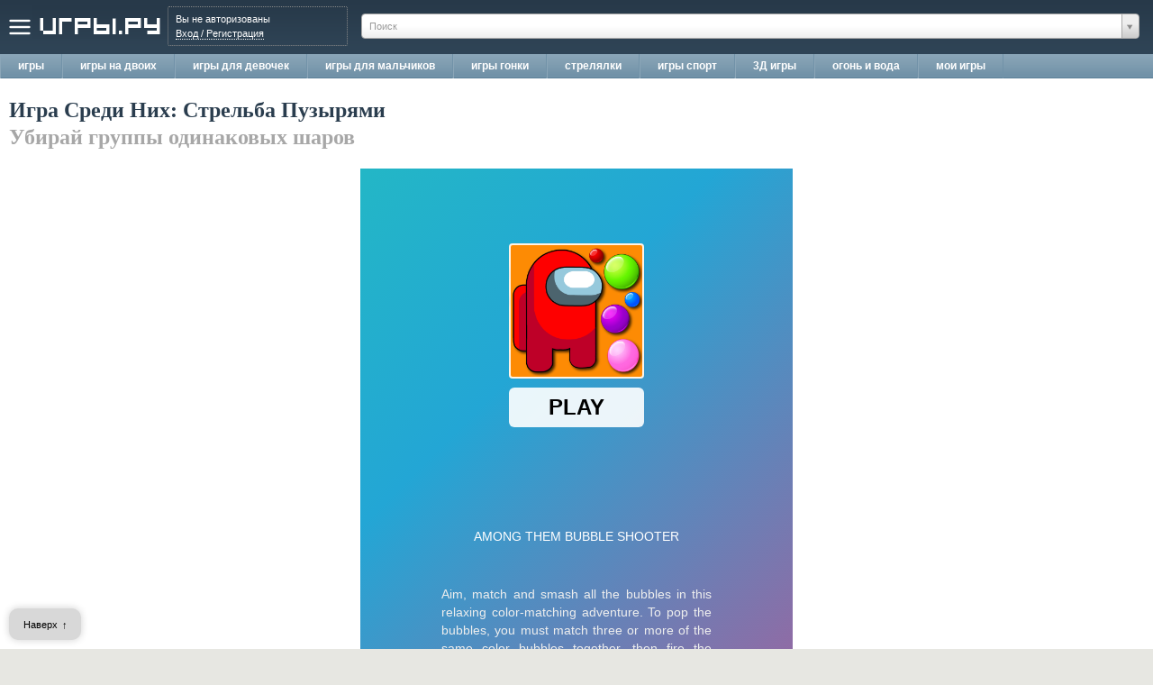

--- FILE ---
content_type: text/html; charset=utf-8
request_url: https://igry.ru/play-15967-among-them-bubble-shooter.html
body_size: 11696
content:
<!DOCTYPE html>
<html xmlns="https://www.w3.org/1999/xhtml" xml:lang="ru" itemscope itemType="https://schema.org/WebPage">
<!-- 75NUMG32 -->
<head>
<meta http-equiv="content-type" content="text/html; charset=UTF-8" />
<meta name="viewport" content="width=device-width, initial-scale=1">
<title>Игра Среди Них: Стрельба Пузырями - Игры Шарики - Убирай группы одинаковых шаров</title>

<meta name="robots"  content="noyaca,noodp,noydir" />

<base href="https://igry.ru/" />
<link rel="dns-prefetch" href="https://files1.igry.ru/" />

<link rel="shortcut icon" href="/favicon.ico" type="image/x-icon" />
<link rel="canonical"  href="https://igry.ru/play-15967-among-them-bubble-shooter.html">


<link type="text/css" href="https://igry.ru/media/libs/select2/select2.css" rel="stylesheet" media="screen" />
<link type="text/css" href="https://igry.ru/media/libs/tipped/css/tipped/tipped.css" rel="stylesheet" media="screen" />
<link type="text/css" href="https://igry.ru/media/libs/social-likes/social-likes_classic.css" rel="stylesheet" media="screen" />
<link type="text/css" href="https://igry.ru/media/css/style.css?29" rel="stylesheet" media="screen" />
<link type="text/css" href="https://igry.ru/media/css/style_forum.css" rel="stylesheet" media="screen" />
<script type="text/javascript" src="https://yastatic.net/jquery/1.8.2/jquery.min.js"></script>
<script type="text/javascript" src="https://igry.ru/media/js/jquery.form.js"></script>
<script type="text/javascript" src="https://igry.ru/media/libs/select2/select2.min.js"></script>
<script type="text/javascript" src="https://igry.ru/media/libs/tipped/js/tipped/tipped.js"></script>
<script type="text/javascript" src="https://igry.ru/media/libs/social-likes/social-likes.min.js"></script>
<script type="text/javascript" src="https://igry.ru/media/js/common.js?29"></script>

<meta  name="thumbnail" content="https://files1.igry.ru/flash/15967/among-them-bubble-shooter.png" />
<link  href="https://files1.igry.ru/flash/15967/among-them-bubble-shooter.png" rel="image_src" />
<meta  property="og:image" content="https://files1.igry.ru/flash/15967/among-them-bubble-shooter.png" />
<meta  property="og:url" content="https://igry.ru/play-15967-among-them-bubble-shooter.html" />
<meta  property="og:site_name" content="Игры.ру" />
<meta  name="mrc__share_title" content="Игра Среди Них: Стрельба Пузырями - Игры Шарики - Убирай группы одинаковых шаров" />
<meta  property="og:title" content="Игра Среди Них: Стрельба Пузырями - Игры Шарики - Убирай группы одинаковых шаров" />
<meta  name="mrc__share_description" content="В этой игре мы предлагаем вам побросать цветные шарики. Делать это нужно осознанно, каждый раз попадая по группе шариков такого же цвета. Если вам удастся сделать точный бросок, большое количество цветных пузырей обрушится на землю. Задача - сбросить всё, что вы видите на экране. Бонус - забавные персонажи Among Us. Когда они будут попадать под взрывную волну, вы получите дополнительные баллы и море удовольствие. Играйте, пробуйте, учитесь и проходите уровень за уровень, пока не дойдете до финала. Удачи в игре!" />
<meta  property="og:description" content="В этой игре мы предлагаем вам побросать цветные шарики. Делать это нужно осознанно, каждый раз попадая по группе шариков такого же цвета. Если вам удастся сделать точный бросок, большое количество цветных пузырей обрушится на землю. Задача - сбросить всё, что вы видите на экране. Бонус - забавные персонажи Among Us. Когда они будут попадать под взрывную волну, вы получите дополнительные баллы и море удовольствие. Играйте, пробуйте, учитесь и проходите уровень за уровень, пока не дойдете до финала. Удачи в игре!" />
<meta  property="og:type" content="game" />
	<meta name='yandex-verification' content='443ed102b12b6146' />
	<meta name='fastcare' content='' />

</head>
<body>
<script type='text/javascript'>
    commonAPI.setParams({
		user_id: 	0,
		path_site:	"igry.ru",
		path_cdn:	"files1.igry.ru",
		path_lps:	"lps.igry.ru",
		load_time:	1769678718,
		lps_id:		0,
		captcha_key:"6LcMpeQUAAAAANjjEz9CUjHTqop7hD42xuAtZJF0",
	});
</script>

<script>
function search_panel_toggle(show) {
	if(show) {
		$('.b-headline-button_search, .b-headline-button_search_close, .main_game_search_form, .b-auth_title_box_wrap, #logo').addClass('l-search_opened');
	} else {
		$('.b-headline-button_search, .b-headline-button_search_close, .main_game_search_form, .b-auth_title_box_wrap, #logo').removeClass('l-search_opened');
	}
}
</script>


	<!--noindex-->
		<a class="b-up" href="#" rel="nofollow"><b>Наверх</b><i>&uarr;</i></a>

		<iframe src="/media/async/auth_dummy.html" name="h-auth_dummy_iframe" style="display: none"></iframe>
		<form class="h-auth_dummy_form" style="display: none" action="" method="post">
			<input type="text" name="login" class="h-auth_dummy_form-login"/>
			<input type="password" name="password" class="h-auth_dummy_form-pass"/>
		</form>

			<!--/noindex-->

				<div >
					</div>

		
		<div id="page">
		
		
			<div class="b-headline">
				<div class="b-headline-button h-popupmenu-toggle"></div>
				<a href="/" title="Игры.ру" id="logo"></a>
				<div class="b-auth_title_box_wrap">
						<div class="b-auth_title_box h-auth_title_box"></div>
				</div>
				<div class="b-headline-search_placeholder">
					<span class="main_game_search_form">
						<input type="hidden" class="bigdrop" id="main_game_search_form" style="width:100%;" value=""/>
					</span>
				</div>
				<span class="b-headline-button_search" onclick="search_panel_toggle(true)"></span>
				<span class="b-headline-button_search_close" onclick="search_panel_toggle(false)"></span>

							</div>
			<div style="background-color: #465577">
								<div style="width:728px;">
								</div>
			</div>


			<div id="topmenu">
			<a class="but h-topmenu-games_controller" href="/" title="игры"><span> игры </span></a><a class="but h-topmenu-games_controller" href="/tag-2-igry-na-dvoih.html" title="игры на двоих"><span> игры на двоих </span></a><a class="but h-topmenu-games_controller" href="/tag-165-igry-dlya-devochek.html" title="игры для девочек"><span> игры для девочек </span></a><a class="but h-topmenu-games_controller" href="/tag-182-igry-dlya-malchikov.html" title="игры для мальчиков"><span> игры для мальчиков </span></a><a class="but h-topmenu-games_controller" href="/tag-28-igry-gonki.html" title="игры гонки"><span> игры гонки </span></a><a class="but h-topmenu-games_controller" href="/tag-129-igry-strelyalki.html" title="стрелялки"><span> стрелялки </span></a><a class="but h-topmenu-games_controller" href="/tag-126-sportivnye-igry.html" title="игры спорт"><span> игры спорт </span></a><a class="but h-topmenu-games_controller" href="/tag-3-3d-igry.html" title="3Д игры"><span> 3Д игры </span></a><a class="but h-topmenu-games_controller" href="/tag-239-ogon-i-voda-igry.html" title="огонь и вода"><span> огонь и вода </span></a><a class="but h-topmenu-games_controller" href="/recent" title="мои игры"><span> мои игры </span></a>			</div>
			
			<div class="b-popupmenu">
				<div class="b-popupmenu-button h-popupmenu-toggle"></div>
				<div class="b-popupmenu-logo"></div>
			<div class="b-popupmenu-blocks"><div class="b-popupmenu-main"><a class="b-popupmenu-item" href="/pop" title="Все игры">Все игры </a><a class="b-popupmenu-item" href="/articles" title="Все статьи">Все статьи </a><a class="b-popupmenu-item" href="/news" title="Новости">Новости </a><a class="b-popupmenu-item" href="/compilations" title="Подборки">Подборки </a><a class="b-popupmenu-item" href="/reviews" title="Обзоры">Обзоры </a><a class="b-popupmenu-item" href="/analytics" title="Аналитика">Аналитика </a><a class="b-popupmenu-item" href="/videos" title="Видео">Видео </a><a class="b-popupmenu-item" href="/games" title="База игр">База игр </a><a class="b-popupmenu-item" href="/user/top" title="Топ">Топ </a><a class="b-popupmenu-item" href="/auth" title="Вход">Вход </a><a class="b-popupmenu-item" href="/adv" title="Реклама">Реклама </a></div><div class="b-popupmenu-tags"><a class="b-popupmenu-item" href="/top">Лучшие игры</a> <a class="b-popupmenu-item" href="/recent">Недавние игры</a> <a class="b-popupmenu-item" href="/tag-345-igry-na-telefon.html">На телефон</a> <a class="b-popupmenu-item" href="/tag-341-onlayn-testy.html">Тесты</a> <a class="b-popupmenu-item" href="/tag-2-igry-na-dvoih.html">На двоих</a> <a class="b-popupmenu-item" href="/tag-3-3d-igry.html">3Д игры</a> <a class="b-popupmenu-item" href="/tag-182-igry-dlya-malchikov.html">Для мальчиков</a> <a class="b-popupmenu-item" href="/tag-165-igry-dlya-devochek.html">Для девочек</a> <a class="b-popupmenu-item" href="/tag-28-igry-gonki.html">Гонки</a> <a class="b-popupmenu-item" href="/tag-43-zombi-igry.html">Зомби</a> <a class="b-popupmenu-item" href="/tag-126-sportivnye-igry.html">Спорт</a> <a class="b-popupmenu-item" href="/tag-127-igry-strategii.html">Стратегия</a> </div></div>			</div>
			
<script>
	$(function() {
		$(".h-popupmenu-toggle").click(function() {
			$(".b-popupmenu").slideToggle(100);
			//$(".b-popupmenu").animate({width:'toggle'},300);
		});
	});
</script>


			
			<!--noindex-->
						<!--/noindex-->

			<!--noindex-->
						<!--/noindex-->

			<div xmlns:v="https://rdf.data-vocabulary.org/#" id="title">
				<span typeof="v:Breadcrumb"><a href="/" rel="v:url" property="v:title">Игры.ру</a></span> / <span typeof="v:Breadcrumb"><a href="/tag-181-igry-shariki.html" rel="v:url" property="v:title">Игры Шарики</a></span> / <span>Среди Них: Стрельба Пузырями</span>
				
				<div id="social_buttons">

				<script type="text/javascript">script_async_queue("//yandex.st/share/share.js", "id-yandex-share");</script>
				<div class="yashare-auto-init" data-yashareL10n="ru" data-yashareType="button" data-yashareQuickServices="vkontakte,facebook,twitter,odnoklassniki,moimir,lj,gplus"></div>

				</div>
			</div>


			<div class="h-auth_box_placeholder"></div>
			<div class="h-purchase_item_box_placeholder"></div>
			<div class="h-popup_message_box_placeholder"></div>
			
			
<script type='text/javascript' src="//cdnjs.cloudflare.com/ajax/libs/jquery-ajaxtransport-xdomainrequest/1.0.2/jquery.xdomainrequest.min.js"></script>


<script type="text/javascript" src="https://igry.ru/media/api/apicom.js?3"></script>


<script type="text/javascript">


gameAPI.setParams({
	width_max:	980,
	game_id: 	15967,
	width:  	480,
	height:  	640,
	scale:  	false,
	game_path:	"https:\/\/html5.gamedistribution.com\/f35c59abbe604e1dbcb1f5f1a8dbf718\/",

	embed_type:	"iframe",
	plugin:		"swf",

	use_api:		false,
	swf_api_url:	"https:\/\/igry.ru\/media\/api\/api_as3.swf",
	game_auth_token:"game0f333a385201bf8098a3717c06660766",
	user_id: 		0,
	user_name:		"",
	api_host:		"https:\/\/igry.ru\/api",
	disable_external_call:	0,

	lps_path:	"https:\/\/lps.igry.ru\/jsonp",
	load_time:	1769678718,

	cur_path:	"https:\/\/igry.ru\/play-15967-among-them-bubble-shooter.html",

	ad_test:	0,

	placeholder:	"g_game_placeholder",
	badge_panel:	".b-gameplay-panel-badge",

	debug:		false,
});

$(function() {
	gameAPI.init(function(){});
});

</script>

<div class="b-content">
<div class="b-gameplay">

<div>


	<div class="g-clear">

		<div class="b-gameplay-adv_top">
			<div class="g-uncover_content">
						</div>
		</div>
		<div class="b-gameplay-title">
			Игра Среди Них: Стрельба Пузырями			<div class="b-gameplay-action">Убирай группы одинаковых шаров</div>
		</div>
	</div>

<!--
<div class="b-gameplay-panel g-clear">
	<div class="b-gameplay-panel-sb">
		<div class="g-uncover_content">
			
		</div>
	</div>
</div>
-->
<div style="height:20px"></div>



<script type="text/javascript">

$(function() {
	$('.b-gameplay-panel-fullscreen').click(function() {
		gameAPI.toggleCinematicMode();
	});

	$('.b-gameplay-panel-badge-close').live('click', function() {
		var parent = $(this).parent();
		parent.fadeOut(400);
		setTimeout(function(){ parent.remove(); }, 400);
	});
});

function go_walkthrough()
{
	$("[name=h-gameplay-itabs-walk]").trigger("click");
	$(document).scrollTop( $("#h-gameplay_tabs").offset().top );
}

</script>

<style>
</style>

	<div class="b-gameplay-block">
		
		<div id="g_game_placeholder"></div>
	</div>


<div class="b-gameplay-panel g-clear">
	<div class="b-gameplay-panel-gameplay">Играли 8328 (+2)</div>

	<div class="b-gameplay-panel-favorite " onclick="javascript:gameAPI.gamelistToggle(this, 'favorite');">В любимые</div>
	<div class="b-gameplay-panel-playlist " onclick="javascript:gameAPI.gamelistToggle(this, 'playlist');">В плейлист</div>

	<div class="b-gameplay-panel-rating b-gameplay-panel-rating5" title="8 голосов" ></div>

	
	<div class="b-gameplay-panel-thumbs_up " name="b-gameplay-panel-thumbs" onclick="javascript: rate_submit(this, 'game', gameAPI.getGameId(), 'like');">Нравится</div>
	<div class="b-gameplay-panel-thumbs_down " name="b-gameplay-panel-thumbs" onclick="javascript: rate_submit(this,'game', gameAPI.getGameId(), 'nolike');">&nbsp;</div>

	<div class="b-gameplay-panel-fullscreen"></div>

	
	
	<div class="b-gameplay-panel-badge" style="display:none">
		<img class="b-gameplay-panel-badge-img" src="" />
		<span class="b-gameplay-panel-badge-line">Получено достижение:</span>
		<a class="b-gameplay-panel-badge-link" href="#" target="_blank"></a>

		<span class="b-gameplay-panel-badge-next h-gameplay-panel-next">
			>>>
			<a class="b-gameplay-panel-badge-next-link" href="#" target="_blank">Далее
				<img class="b-gameplay-panel-badge-next-link-img" src="" />
			</a>

		</span>

		<div class="b-gameplay-panel-badge-close"></div>
	</div>

</div>

<div class="b-gamelist">
	<div class="b-gamelist-panel g-clear" style="display:none">
		<dl class="b-gamelist-panel_left">
			<dt class="b-gamelist-panel_left-title">
				Еще Игры Шарики			</dt>
		</dl>
	</div>
	<div class="b-gamelist-wrap g-oneline---">
		<div class="b-gamelist-item"><a  href="/play-4957-math-bubbles.html" title="Математические Шарики" class="b-gamelist-item-env"><img alt="Математические Шарики" data-src="https://files1.igry.ru/flash/4957/math-bubbles.gif" class="b-gamelist-item-img g-lazyload"/></a><h2><a  href="/play-4957-math-bubbles.html" title="Математические Шарики" class="b-gamelist-item-name ">Математические Шарики</a></h2><span class="b-gamelist-item-video h-popup_video-trigger" data-video-type="game" data-video-id="4957"></span><span class="b-gamelist-item-rating5"></span></div><div class="b-gamelist-item"><a  href="/play-16103-jumping-dot-colors.html" title="Прыгающая Цветная Точка" class="b-gamelist-item-env"><img alt="Прыгающая Цветная Точка" data-src="https://files1.igry.ru/flash/16103/jumping-dot-colors.png" class="b-gamelist-item-img g-lazyload"/></a><h2><a  href="/play-16103-jumping-dot-colors.html" title="Прыгающая Цветная Точка" class="b-gamelist-item-name ">Прыгающая Цветная Точка</a></h2><span class="b-gamelist-item-rating5"></span></div><div class="b-gamelist-item"><a  href="/play-8039-fling-a-thing.html" title="Бросок Нечто" class="b-gamelist-item-env"><img alt="Бросок Нечто" data-src="https://files1.igry.ru/flash/8039/fling-a-thing.png" class="b-gamelist-item-img g-lazyload"/></a><h2><a  href="/play-8039-fling-a-thing.html" title="Бросок Нечто" class="b-gamelist-item-name ">Бросок Нечто</a></h2><span class="b-gamelist-item-rating5"></span></div><div class="b-gamelist-item"><a  href="/play-6380-candy-crush.html" title="Кэнди Краш Сага" class="b-gamelist-item-env"><img alt="Кэнди Краш Сага" data-src="https://files1.igry.ru/flash/6380/candy-crush.png" class="b-gamelist-item-img g-lazyload"/></a><h2><a  href="/play-6380-candy-crush.html" title="Кэнди Краш Сага" class="b-gamelist-item-name ">Кэнди Краш Сага</a></h2><span class="b-gamelist-item-video h-popup_video-trigger" data-video-type="game" data-video-id="6380"></span><span class="b-gamelist-item-rating5"></span></div><div class="b-gamelist-item"><a  href="/play-3093-clusterz.html" title="Кластеры" class="b-gamelist-item-env"><img alt="Кластеры" data-src="https://files1.igry.ru/flash/3093/clusterz.gif" class="b-gamelist-item-img g-lazyload"/></a><h2><a  href="/play-3093-clusterz.html" title="Кластеры" class="b-gamelist-item-name ">Кластеры</a></h2><span class="b-gamelist-item-video h-popup_video-trigger" data-video-type="game" data-video-id="3093"></span><span class="b-gamelist-item-rating5"></span></div><div class="b-gamelist-item"><a  href="/play-16382-fishing-and-lines.html" title="Рыбалка и Линии" class="b-gamelist-item-env"><img alt="Рыбалка и Линии" data-src="https://files1.igry.ru/flash/16382/fishing-and-lines.png" class="b-gamelist-item-img g-lazyload"/></a><h2><a  href="/play-16382-fishing-and-lines.html" title="Рыбалка и Линии" class="b-gamelist-item-name ">Рыбалка и Линии</a></h2><span class="b-gamelist-item-rating5"></span></div><div class="b-gamelist-item"><a  href="/play-1719-frizzle-fraz.html" title="Спаси Пушистиков" class="b-gamelist-item-env"><img alt="Спаси Пушистиков" data-src="https://files1.igry.ru/flash/1719/frizzle-fraz.png" class="b-gamelist-item-img g-lazyload"/></a><h2><a  href="/play-1719-frizzle-fraz.html" title="Спаси Пушистиков" class="b-gamelist-item-name ">Спаси Пушистиков</a></h2><span class="b-gamelist-item-rating5"></span></div><div class="b-gamelist-item"><a  href="/play-16315-portal-billiards.html" title="Биллиарды Портала" class="b-gamelist-item-env"><img alt="Биллиарды Портала" data-src="https://files1.igry.ru/flash/16315/portal-billiards.png" class="b-gamelist-item-img g-lazyload"/></a><h2><a  href="/play-16315-portal-billiards.html" title="Биллиарды Портала" class="b-gamelist-item-name ">Биллиарды Портала</a></h2><span class="b-gamelist-item-rating5"></span></div><div class="b-gamelist-item"><a  href="/play-4970-ball-brothers.html" title="Братья Шарики" class="b-gamelist-item-env"><img alt="Братья Шарики" data-src="https://files1.igry.ru/flash/4970/ball-brothers.gif" class="b-gamelist-item-img g-lazyload"/></a><h2><a  href="/play-4970-ball-brothers.html" title="Братья Шарики" class="b-gamelist-item-name ">Братья Шарики</a></h2><span class="b-gamelist-item-video h-popup_video-trigger" data-video-type="game" data-video-id="4970"></span><span class="b-gamelist-item-rating5"></span></div><div class="b-gamelist-item"><a  href="/play-17101-redball-another-world.html" title="Красный Мяч - Другой Мир" class="b-gamelist-item-env"><img alt="Красный Мяч - Другой Мир" data-src="https://files1.igry.ru/flash/17101/redball-another-world.png" class="b-gamelist-item-img g-lazyload"/></a><h2><a  href="/play-17101-redball-another-world.html" title="Красный Мяч - Другой Мир" class="b-gamelist-item-name ">Красный Мяч - Другой Мир</a></h2><span class="b-gamelist-item-rating5"></span></div><div class="b-gamelist-item"><a  href="/play-7519-theft-iphone-escape.html" title="Побег из Дома Грабителя АйФона" class="b-gamelist-item-env"><img alt="Побег из Дома Грабителя АйФона" data-src="https://files1.igry.ru/flash/7519/theft-iphone-escape.png" class="b-gamelist-item-img g-lazyload"/></a><h2><a  href="/play-7519-theft-iphone-escape.html" title="Побег из Дома Грабителя АйФона" class="b-gamelist-item-name ">Побег из Дома Грабителя АйФона</a></h2><span class="b-gamelist-item-video h-popup_video-trigger" data-video-type="game" data-video-id="7519"></span><span class="b-gamelist-item-rating5"></span></div><div class="b-gamelist-item"><a  href="/play-7865-fishy-waters.html" title="Рыбное Место" class="b-gamelist-item-env"><img alt="Рыбное Место" data-src="https://files1.igry.ru/flash/7865/fishy-waters.png" class="b-gamelist-item-img g-lazyload"/></a><h2><a  href="/play-7865-fishy-waters.html" title="Рыбное Место" class="b-gamelist-item-name ">Рыбное Место</a></h2><span class="b-gamelist-item-video h-popup_video-trigger" data-video-type="game" data-video-id="7865"></span><span class="b-gamelist-item-rating5"></span></div><div class="b-gamelist-item"><a  href="/play-2390-carcassonne.html" title="Каркассон" class="b-gamelist-item-env"><img alt="Каркассон" data-src="https://files1.igry.ru/flash/2390/carcassonne.png" class="b-gamelist-item-img g-lazyload"/></a><h2><a  href="/play-2390-carcassonne.html" title="Каркассон" class="b-gamelist-item-name ">Каркассон</a></h2><span class="b-gamelist-item-rating5"></span></div><div class="b-gamelist-item"><a  href="/play-16924-shadow-match-halloween.html" title="Соответствие Теней Хэллоуин" class="b-gamelist-item-env"><img alt="Соответствие Теней Хэллоуин" data-src="https://files1.igry.ru/flash/16924/shadow-match-halloween.png" class="b-gamelist-item-img g-lazyload"/></a><h2><a  href="/play-16924-shadow-match-halloween.html" title="Соответствие Теней Хэллоуин" class="b-gamelist-item-name ">Соответствие Теней Хэллоуин</a></h2><span class="b-gamelist-item-rating5"></span></div><div class="b-gamelist-item"><a  href="/play-12494-mission-antarctica.html" title="Миссия Антарктика" class="b-gamelist-item-env"><img alt="Миссия Антарктика" data-src="https://files1.igry.ru/flash/12494/mission-antarctica.png" class="b-gamelist-item-img g-lazyload"/></a><h2><a  href="/play-12494-mission-antarctica.html" title="Миссия Антарктика" class="b-gamelist-item-name ">Миссия Антарктика</a></h2><span class="b-gamelist-item-rating5"></span></div><div class="b-gamelist-item"><a  href="/play-15330-scooby-doo-in-panic.html" title="Скуби Ду в Панике" class="b-gamelist-item-env"><img alt="Скуби Ду в Панике" data-src="https://files1.igry.ru/flash/15330/scooby-doo-in-panic.png" class="b-gamelist-item-img g-lazyload"/></a><h2><a  href="/play-15330-scooby-doo-in-panic.html" title="Скуби Ду в Панике" class="b-gamelist-item-name ">Скуби Ду в Панике</a></h2><span class="b-gamelist-item-rating5"></span></div><div class="b-gamelist-item"><a  href="/play-16764-cookie-crush-3.html" title="Дави Печенье 3" class="b-gamelist-item-env"><img alt="Дави Печенье 3" data-src="https://files1.igry.ru/flash/16764/cookie-crush-3.png" class="b-gamelist-item-img g-lazyload"/></a><h2><a  href="/play-16764-cookie-crush-3.html" title="Дави Печенье 3" class="b-gamelist-item-name ">Дави Печенье 3</a></h2><span class="b-gamelist-item-rating5"></span></div><div class="b-gamelist-item"><a  href="/play-16242-sling-drift-cars.html" title="Дрифты На Резинке" class="b-gamelist-item-env"><img alt="Дрифты На Резинке" data-src="https://files1.igry.ru/flash/16242/sling-drift-cars.png" class="b-gamelist-item-img g-lazyload"/></a><h2><a  href="/play-16242-sling-drift-cars.html" title="Дрифты На Резинке" class="b-gamelist-item-name ">Дрифты На Резинке</a></h2><span class="b-gamelist-item-rating5"></span></div><div class="b-gamelist-item"><a  href="/play-11523-bony-puzzler.html" title="Головоломка Скелетов" class="b-gamelist-item-env"><img alt="Головоломка Скелетов" data-src="https://files1.igry.ru/flash/11523/bony-puzzler.png" class="b-gamelist-item-img g-lazyload"/></a><h2><a  href="/play-11523-bony-puzzler.html" title="Головоломка Скелетов" class="b-gamelist-item-name ">Головоломка Скелетов</a></h2><span class="b-gamelist-item-rating5"></span></div><div class="b-gamelist-item"><a  href="/play-13931-angela-twins-birth.html" title="Двойняшки Анжелы" class="b-gamelist-item-env"><img alt="Двойняшки Анжелы" data-src="https://files1.igry.ru/flash/13931/angela-twins-birth.png" class="b-gamelist-item-img g-lazyload"/></a><h2><a  href="/play-13931-angela-twins-birth.html" title="Двойняшки Анжелы" class="b-gamelist-item-name ">Двойняшки Анжелы</a></h2><span class="b-gamelist-item-rating5"></span></div><div class="b-gamelist-item"><a  href="/play-16615-mr-smith.html" title="Мистер Смит" class="b-gamelist-item-env"><img alt="Мистер Смит" data-src="https://files1.igry.ru/flash/16615/mr-smith.png" class="b-gamelist-item-img g-lazyload"/></a><h2><a  href="/play-16615-mr-smith.html" title="Мистер Смит" class="b-gamelist-item-name ">Мистер Смит</a></h2><span class="b-gamelist-item-rating5"></span></div><div class="b-gamelist-item"><a  href="/play-4653-island-of-earthly-delights.html" title="Остров Земных Наслаждений" class="b-gamelist-item-env"><img alt="Остров Земных Наслаждений" data-src="https://files1.igry.ru/flash/4653/island-of-earthly-delights.gif" class="b-gamelist-item-img g-lazyload"/></a><h2><a  href="/play-4653-island-of-earthly-delights.html" title="Остров Земных Наслаждений" class="b-gamelist-item-name ">Остров Земных Наслаждений</a></h2><span class="b-gamelist-item-video h-popup_video-trigger" data-video-type="game" data-video-id="4653"></span><span class="b-gamelist-item-rating5"></span></div><div class="b-gamelist-item"><a  href="/play-4859-treasure-island-escape.html" title="Побег с Острова Сокровищ" class="b-gamelist-item-env"><img alt="Побег с Острова Сокровищ" data-src="https://files1.igry.ru/flash/4859/treasure-island-escape.gif" class="b-gamelist-item-img g-lazyload"/></a><h2><a  href="/play-4859-treasure-island-escape.html" title="Побег с Острова Сокровищ" class="b-gamelist-item-name ">Побег с Острова Сокровищ</a></h2><span class="b-gamelist-item-video h-popup_video-trigger" data-video-type="game" data-video-id="4859"></span><span class="b-gamelist-item-rating5"></span></div><div class="b-gamelist-item"><a  href="/play-16301-mr-ben-10.html" title="Мистер Бен 10" class="b-gamelist-item-env"><img alt="Мистер Бен 10" data-src="https://files1.igry.ru/flash/16301/mr-ben-10.png" class="b-gamelist-item-img g-lazyload"/></a><h2><a  href="/play-16301-mr-ben-10.html" title="Мистер Бен 10" class="b-gamelist-item-name ">Мистер Бен 10</a></h2><span class="b-gamelist-item-rating5"></span></div><div class="b-gamelist-item"><a  href="/play-10738-jennys-fitness-center.html" title="Фитнес Клуб Дженни" class="b-gamelist-item-env"><img alt="Фитнес Клуб Дженни" data-src="https://files1.igry.ru/flash/10738/jennys-fitness-center.png" class="b-gamelist-item-img g-lazyload"/></a><h2><a  href="/play-10738-jennys-fitness-center.html" title="Фитнес Клуб Дженни" class="b-gamelist-item-name ">Фитнес Клуб Дженни</a></h2><span class="b-gamelist-item-rating5"></span></div><div class="b-gamelist-item"><a  href="/play-17229-thor-king-pig-2.html" title="Тор Король Свиней 2" class="b-gamelist-item-env"><img alt="Тор Король Свиней 2" data-src="https://files1.igry.ru/flash/17229/thor-king-pig-2.png" class="b-gamelist-item-img g-lazyload"/></a><h2><a  href="/play-17229-thor-king-pig-2.html" title="Тор Король Свиней 2" class="b-gamelist-item-name ">Тор Король Свиней 2</a></h2><span class="b-gamelist-item-rating5"></span></div><div class="b-gamelist-item"><a  href="/play-7909-disk-and-world-rpg.html" title="Путешествие по Круглому Миру" class="b-gamelist-item-env"><img alt="Путешествие по Круглому Миру" data-src="https://files1.igry.ru/flash/7909/disk-and-world-rpg.jpg" class="b-gamelist-item-img g-lazyload"/></a><h2><a  href="/play-7909-disk-and-world-rpg.html" title="Путешествие по Круглому Миру" class="b-gamelist-item-name ">Путешествие по Круглому Миру</a></h2><span class="b-gamelist-item-video h-popup_video-trigger" data-video-type="game" data-video-id="7909"></span><span class="b-gamelist-item-rating5"></span></div><div class="b-gamelist-item"><a  href="/play-1054-kings-guard.html" title="Гвардейцы Короля" class="b-gamelist-item-env"><img alt="Гвардейцы Короля" data-src="https://files1.igry.ru/flash/1054/kings-guard.jpg" class="b-gamelist-item-img g-lazyload"/></a><h2><a  href="/play-1054-kings-guard.html" title="Гвардейцы Короля" class="b-gamelist-item-name ">Гвардейцы Короля</a></h2><span class="b-gamelist-item-video h-popup_video-trigger" data-video-type="game" data-video-id="1054"></span><span class="b-gamelist-item-rating5"></span></div><div class="b-gamelist-item"><a  href="/play-400-sushi-cat-the-honeymoon.html" title="Кот Суши: Медовый Месяц" class="b-gamelist-item-env"><img alt="Кот Суши: Медовый Месяц" data-src="https://files1.igry.ru/flash/400/sushi-cat-the-honeymoon.jpg" class="b-gamelist-item-img g-lazyload"/></a><h2><a  href="/play-400-sushi-cat-the-honeymoon.html" title="Кот Суши: Медовый Месяц" class="b-gamelist-item-name ">Кот Суши: Медовый Месяц</a></h2><span class="b-gamelist-item-video h-popup_video-trigger" data-video-type="game" data-video-id="400"></span><span class="b-gamelist-item-rating5"></span></div><div class="b-gamelist-item"><a  href="/play-16603-which-insect-looks-different.html" title="Какое Насекомое Выглядит Иначе" class="b-gamelist-item-env"><img alt="Какое Насекомое Выглядит Иначе" data-src="https://files1.igry.ru/flash/16603/which-insect-looks-different.png" class="b-gamelist-item-img g-lazyload"/></a><h2><a  href="/play-16603-which-insect-looks-different.html" title="Какое Насекомое Выглядит Иначе" class="b-gamelist-item-name ">Какое Насекомое Выглядит Иначе</a></h2><span class="b-gamelist-item-rating5"></span></div><div class="b-gamelist-item"><a  href="/play-1514-doom.html" title="Дум" class="b-gamelist-item-env"><img alt="Дум" data-src="https://files1.igry.ru/flash/1514/doom.jpg" class="b-gamelist-item-img g-lazyload"/></a><h2><a  href="/play-1514-doom.html" title="Дум" class="b-gamelist-item-name ">Дум</a></h2><span class="b-gamelist-item-video h-popup_video-trigger" data-video-type="game" data-video-id="1514"></span><span class="b-gamelist-item-rating4"></span></div><div class="b-gamelist-item"><a  href="/play-338-no-time-to-explain.html" title="Нет Времени Обьяснять" class="b-gamelist-item-env"><img alt="Нет Времени Обьяснять" data-src="https://files1.igry.ru/flash/338/no-time-to-explain.jpg" class="b-gamelist-item-img g-lazyload"/></a><h2><a  href="/play-338-no-time-to-explain.html" title="Нет Времени Обьяснять" class="b-gamelist-item-name ">Нет Времени Обьяснять</a></h2><span class="b-gamelist-item-video h-popup_video-trigger" data-video-type="game" data-video-id="338"></span><span class="b-gamelist-item-rating4"></span></div><div class="b-gamelist-item"><a  href="/play-62-n-way-of-ninja.html" title="Путь Ниндзя" class="b-gamelist-item-env"><img alt="Путь Ниндзя" data-src="https://files1.igry.ru/flash/62/n-way-of-ninja.gif" class="b-gamelist-item-img g-lazyload"/></a><h2><a  href="/play-62-n-way-of-ninja.html" title="Путь Ниндзя" class="b-gamelist-item-name ">Путь Ниндзя</a></h2><span class="b-gamelist-item-video h-popup_video-trigger" data-video-type="game" data-video-id="62"></span><span class="b-gamelist-item-rating4"></span></div><div class="b-gamelist-item"><a  href="/play-10251-2048-flash.html" title="2048 Флэш" class="b-gamelist-item-env"><img alt="2048 Флэш" data-src="https://files1.igry.ru/flash/10251/2048-flash.png" class="b-gamelist-item-img g-lazyload"/></a><h2><a  href="/play-10251-2048-flash.html" title="2048 Флэш" class="b-gamelist-item-name ">2048 Флэш</a></h2><span class="b-gamelist-item-video h-popup_video-trigger" data-video-type="game" data-video-id="10251"></span><span class="b-gamelist-item-rating4"></span></div><div class="b-gamelist-item"><a  href="/play-864-polar-bear-payback.html" title="Расплата Полярного Медведя" class="b-gamelist-item-env"><img alt="Расплата Полярного Медведя" data-src="https://files1.igry.ru/flash/864/polar-bear-payback.jpg" class="b-gamelist-item-img g-lazyload"/></a><h2><a  href="/play-864-polar-bear-payback.html" title="Расплата Полярного Медведя" class="b-gamelist-item-name ">Расплата Полярного Медведя</a></h2><span class="b-gamelist-item-video h-popup_video-trigger" data-video-type="game" data-video-id="864"></span><span class="b-gamelist-item-rating5"></span></div><div class="b-gamelist-item"><a  href="/play-7661-wheres-my-water.html" title="Крокодильчик Свомпи: Где моя Вода?" class="b-gamelist-item-env"><img alt="Крокодильчик Свомпи: Где моя Вода?" data-src="https://files1.igry.ru/flash/7661/wheres-my-water.png" class="b-gamelist-item-img g-lazyload"/></a><h2><a  href="/play-7661-wheres-my-water.html" title="Крокодильчик Свомпи: Где моя Вода?" class="b-gamelist-item-name ">Крокодильчик Свомпи: Где моя Вода?</a></h2><span class="b-gamelist-item-rating5"></span></div><div class="b-gamelist-item"><a  href="/play-7505-flash-flappy-bird.html" title="Flappy Bird" class="b-gamelist-item-env"><img alt="Flappy Bird" data-src="https://files1.igry.ru/flash/7505/flash-flappy-bird.png" class="b-gamelist-item-img g-lazyload"/></a><h2><a  href="/play-7505-flash-flappy-bird.html" title="Flappy Bird" class="b-gamelist-item-name ">Flappy Bird</a></h2><span class="b-gamelist-item-rating4"></span></div><div class="b-gamelist-item"><a  href="/play-40-gun-run.html" title="Бег с Оружием" class="b-gamelist-item-env"><img alt="Бег с Оружием" data-src="https://files1.igry.ru/flash/40/gun-run.gif" class="b-gamelist-item-img g-lazyload"/></a><h2><a  href="/play-40-gun-run.html" title="Бег с Оружием" class="b-gamelist-item-name ">Бег с Оружием</a></h2><span class="b-gamelist-item-video h-popup_video-trigger" data-video-type="game" data-video-id="40"></span><span class="b-gamelist-item-rating3"></span></div><div class="b-gamelist-item"><a  href="/play-1482-kingdom-rush.html" title="Кингдом Раш" class="b-gamelist-item-env"><img alt="Кингдом Раш" data-src="https://files1.igry.ru/flash/1482/kingdom-rush.jpg" class="b-gamelist-item-img g-lazyload"/></a><h2><a  href="/play-1482-kingdom-rush.html" title="Кингдом Раш" class="b-gamelist-item-name ">Кингдом Раш</a></h2><span class="b-gamelist-item-rating5"></span></div><div class="b-gamelist-item"><a  href="/play-26-sift-heads-world-act-3.html" title="Мир Сорвиголов 3" class="b-gamelist-item-env"><img alt="Мир Сорвиголов 3" data-src="https://files1.igry.ru/flash/26/sift-heads-world-act-3.jpg" class="b-gamelist-item-img g-lazyload"/></a><h2><a  href="/play-26-sift-heads-world-act-3.html" title="Мир Сорвиголов 3" class="b-gamelist-item-name ">Мир Сорвиголов 3</a></h2><span class="b-gamelist-item-video h-popup_video-trigger" data-video-type="game" data-video-id="26"></span><span class="b-gamelist-item-rating5"></span></div><div class="b-gamelist-item"><a  href="/play-33-musco-morpha-maggot-in-distress.html" title="Муха: Личинки в Опасности" class="b-gamelist-item-env"><img alt="Муха: Личинки в Опасности" data-src="https://files1.igry.ru/flash/33/musco-morpha-maggot-in-distress.jpg" class="b-gamelist-item-img g-lazyload"/></a><h2><a  href="/play-33-musco-morpha-maggot-in-distress.html" title="Муха: Личинки в Опасности" class="b-gamelist-item-name ">Муха: Личинки в Опасности</a></h2><span class="b-gamelist-item-video h-popup_video-trigger" data-video-type="game" data-video-id="33"></span><span class="b-gamelist-item-rating4"></span></div><div class="b-gamelist-item"><a  href="/play-10255-tap-the-frog.html" title="Кликни по Лягушке" class="b-gamelist-item-env"><img alt="Кликни по Лягушке" data-src="https://files1.igry.ru/flash/10255/tap-the-frog.png" class="b-gamelist-item-img g-lazyload"/></a><h2><a  href="/play-10255-tap-the-frog.html" title="Кликни по Лягушке" class="b-gamelist-item-name ">Кликни по Лягушке</a></h2><span class="b-gamelist-item-video h-popup_video-trigger" data-video-type="game" data-video-id="10255"></span><span class="b-gamelist-item-rating2"></span></div><div class="b-gamelist-item"><a  href="/play-1844-nyan-cat-fly.html" title="Нян Кэт" class="b-gamelist-item-env"><img alt="Нян Кэт" data-src="https://files1.igry.ru/flash/1844/nyan-cat-fly.gif" class="b-gamelist-item-img g-lazyload"/></a><h2><a  href="/play-1844-nyan-cat-fly.html" title="Нян Кэт" class="b-gamelist-item-name ">Нян Кэт</a></h2><span class="b-gamelist-item-video h-popup_video-trigger" data-video-type="game" data-video-id="1844"></span><span class="b-gamelist-item-rating4"></span></div><div class="b-gamelist-item"><a  href="/play-1286-hanger-2.html" title="Вешалка 2" class="b-gamelist-item-env"><img alt="Вешалка 2" data-src="https://files1.igry.ru/flash/1286/hanger-2.jpg" class="b-gamelist-item-img g-lazyload"/></a><h2><a  href="/play-1286-hanger-2.html" title="Вешалка 2" class="b-gamelist-item-name ">Вешалка 2</a></h2><span class="b-gamelist-item-video h-popup_video-trigger" data-video-type="game" data-video-id="1286"></span><span class="b-gamelist-item-rating5"></span></div><div class="b-gamelist-item"><a  href="/play-295-turtiks.html" title="Туртикс" class="b-gamelist-item-env"><img alt="Туртикс" data-src="https://files1.igry.ru/flash/295/turtiks.jpg" class="b-gamelist-item-img g-lazyload"/></a><h2><a  href="/play-295-turtiks.html" title="Туртикс" class="b-gamelist-item-name ">Туртикс</a></h2><span class="b-gamelist-item-video h-popup_video-trigger" data-video-type="game" data-video-id="295"></span><span class="b-gamelist-item-rating5"></span></div><div class="b-gamelist-item"><a  href="/play-438-poyushie-loshadi.html" title="Поющие Лошади" class="b-gamelist-item-env"><img alt="Поющие Лошади" data-src="https://files1.igry.ru/flash/438/poyushie-loshadi.jpg" class="b-gamelist-item-img g-lazyload"/></a><h2><a  href="/play-438-poyushie-loshadi.html" title="Поющие Лошади" class="b-gamelist-item-name ">Поющие Лошади</a></h2><span class="b-gamelist-item-rating5"></span></div><div class="b-gamelist-item"><a  href="/play-166-pixel-grower.html" title="Собираем Пиксели" class="b-gamelist-item-env"><img alt="Собираем Пиксели" data-src="https://files1.igry.ru/flash/166/pixel-grower.gif" class="b-gamelist-item-img g-lazyload"/></a><h2><a  href="/play-166-pixel-grower.html" title="Собираем Пиксели" class="b-gamelist-item-name ">Собираем Пиксели</a></h2><span class="b-gamelist-item-video h-popup_video-trigger" data-video-type="game" data-video-id="166"></span><span class="b-gamelist-item-rating5"></span></div><div class="b-gamelist-item"><a  href="/play-13-canabalt.html" title="Канабалт" class="b-gamelist-item-env"><img alt="Канабалт" data-src="https://files1.igry.ru/flash/13/canabalt.jpg" class="b-gamelist-item-img g-lazyload"/></a><h2><a  href="/play-13-canabalt.html" title="Канабалт" class="b-gamelist-item-name ">Канабалт</a></h2><span class="b-gamelist-item-video h-popup_video-trigger" data-video-type="game" data-video-id="13"></span><span class="b-gamelist-item-rating5"></span></div>	</div>
</div>


<div class="b-gameplay-tail">
	<div class="b-gameplay-tail-aside">
		<div>
			

<div class="b-lmenu l-online">
	
<!--
	<div class="b-lmenu-title">Популярные разделы</div>
	<div class="b-lmenu-block">
		<div class="b-lmenu-block-tags g-clear">
				</div>
	</div>-->
	
	
	
	<div class="b-lmenu-list ">
		<div class="b-lmenu-title" onclick="$(this).parent().toggleClass('l-auto_oneline')">Популярные игры</div>
		<div class="b-lmenu-block">
			<div class="b-lmenu-block-ctags l-main">
			<a href="/tag-345-igry-na-telefon.html" title="Игры на телефон" style="background-position: -0px -0px;">На телефон</a> <a href="/tag-341-onlayn-testy.html" title="Онлайн тесты" style="background-position: -50px -0px;">Тесты</a> <a href="/tag-2-igry-na-dvoih.html" title="Игры на двоих" style="background-position: -100px -0px;">На двоих</a> <a href="/tag-3-3d-igry.html" title="3Д игры" style="background-position: -150px -0px;">3Д</a> <a href="/tag-182-igry-dlya-malchikov.html" title="Игры для мальчиков" style="background-position: -200px -0px;">Для мальчиков</a> <a href="/tag-4-igry-arkady.html" title="Игры аркады" style="background-position: -250px -0px;">Аркады</a> <a href="/tag-129-igry-strelyalki.html" title="Игры стрелялки" style="background-position: -300px -0px;">Стрелялки</a> <a href="/tag-28-igry-gonki.html" title="Игры гонки" style="background-position: -350px -0px;">Гонки</a> <a href="/tag-183-igry-draki.html" title="Игры драки" style="background-position: -400px -0px;">Драки</a> <a href="/tag-43-zombi-igry.html" title="Зомби игры" style="background-position: -450px -0px;">Зомби</a> <a href="/tag-57-igry-letalki.html" title="Игры леталки" style="background-position: -0px -50px;">Леталки</a> <a href="/tag-126-sportivnye-igry.html" title="Спортивные игры" style="background-position: -50px -50px;">Спорт</a> <a href="/tag-97-igry-priklyucheniya.html" title="Игры приключения" style="background-position: -100px -50px;">Приключения</a> <a href="/tag-127-igry-strategii.html" title="Игры стратегии" style="background-position: -150px -50px;">Стратегия</a> <a href="/tag-25-voennye-igry.html" title="Военные игры" style="background-position: -200px -50px;">Война</a> <a href="/tag-165-igry-dlya-devochek.html" title="Игры для девочек" style="background-position: -250px -50px;">Для девочек</a> <a href="/tag-83-igry-odevalki.html" title="Игры Одевалки" style="background-position: -300px -50px;">Одевалки</a> <a href="/tag-186-igry-brodilki.html" title="Игры Бродилки" style="background-position: -450px -50px;">Бродилки</a> <a href="/tag-98-igry-pro-prichyoski.html" title="Игры про Причёски" style="background-position: -0px -100px;">Причёски</a> <a href="/tag-173-poisk-predmetov-igry.html" title="Поиск предметов игры" style="background-position: -50px -100px;">Поиск предметов</a> <a href="/tag-166-igry-dlya-detey.html" title="Игры для детей" style="background-position: -100px -100px;">Для детей</a> <a href="/tag-221-igry-pro-bolnitsu.html" title="Игры про Больницу" style="background-position: -300px -100px;">Больница</a> <a href="/tag-219-igry-hellouin.html" title="Игры Хэллоуин" style="background-position: -400px -100px;">Хэллоуин</a> <a href="/tag-181-igry-shariki.html" title="Игры Шарики" style="background-position: -150px -150px;">Шарики</a> 			</div>
		</div>
	</div>
	
	<div class="b-lmenu-list ">
		<div class="b-lmenu-title" onclick="$(this).parent().toggleClass('l-auto_oneline')">Персонажи</div>
		<div class="b-lmenu-block">
			<div class="b-lmenu-block-ctags ">
			<a href="/tag-346-among-as-igry.html" title="Амонг Ас игры" style="background-position: -0px -0px;">Амонг Ас</a> <a href="/tag-177-igry-vinks.html" title="Игры Винкс" style="background-position: -50px -0px;">Винкс</a> <a href="/tag-64-mario-igry.html" title="Марио игры" style="background-position: -100px -0px;">Супер Марио</a> <a href="/tag-222-dasha-sledopyt-igry.html" title="Даша Следопыт Игры" style="background-position: -150px -0px;">Даша Следопыт</a> <a href="/tag-170-spanch-bob-igry.html" title="Спанч Боб игры" style="background-position: -200px -0px;">Губка Боб</a> <a href="/tag-220-malyshka-heyzel-igry.html" title="Малышка Хейзел Игры" style="background-position: -250px -0px;">Малышка Хейзел</a> <a href="/tag-180-ben-10-igry.html" title="Бен 10 игры" style="background-position: -300px -0px;">Бен 10</a> <a href="/tag-185-skubi-du-igry.html" title="Скуби Ду игры" style="background-position: -350px -0px;">Скуби Ду</a> <a href="/tag-201-igry-chelovek-pauk.html" title="Игры Человек Паук" style="background-position: -400px -0px;">Человек Паук</a> <a href="/tag-218-igry-masha-i-medved.html" title="Игры Маша и медведь" style="background-position: -450px -0px;">Маша и медведь</a> <a href="/tag-207-shkola-monstrov-hay-igry.html" title="Школа монстров Хай Игры" style="background-position: -0px -50px;">Школа Монстров</a> <a href="/tag-155-igry-pro-stikmena.html" title="Игры про Стикмена" style="background-position: -50px -50px;">Стикмен</a> <a href="/tag-157-counter-strike-igry.html" title="Counter-Strike игры" style="background-position: -100px -50px;">Counter-Strike</a> <a href="/tag-216-kak-priruchit-drakona.html" title="Как приручить дракона" style="background-position: -150px -50px;">Как приручить дракона</a> <a href="/tag-227-igry-gta.html" title="Игры ГТА" style="background-position: -200px -50px;">ГТА</a> <a href="/tag-262-igry-disney.html" title="Игры Дисней" style="background-position: -250px -50px;">Дисней</a> <a href="/tag-239-ogon-i-voda-igry.html" title="Огонь и Вода Игры" style="background-position: -300px -50px;">Огонь и вода</a> <a href="/tag-286-igry-rapuntsel.html" title="Игры Рапунцель" style="background-position: -350px -50px;">Рапунцель</a> <a href="/tag-299-igry-rusalochka.html" title="Игры Русалочка" style="background-position: -400px -50px;">Русалочка</a> <a href="/tag-334-igry-robokar-poli.html" title="Игры Робокар Поли" style="background-position: -450px -50px;">Робокар Поли</a> 			</div>
		</div>
	</div>

</div>

		</div>
	</div>
</div>










<div class="b-gameplay-adv_bottom">
	<div class="g-uncover_content">
	</div>
</div>




<script type="text/javascript">

$(function() {
	$('.b-gameplay-itabs-tab').click(function() {
		$(this).siblings().removeClass("l-selected");
		$(this).addClass("l-selected");
		var elem = $("[name="+ $(this).attr('name') +"-block]");
		elem.addClass("l-selected");
		elem.siblings().removeClass("l-selected");
	});
});

</script>

	<div class="b-gameplay-info g-clear">
		<div class="b-gameplay-info-l">

			<table class="b-gameplay-itabs" id="h-gameplay_tabs">
			<tr>
				<td class="b-gameplay-itabs-tab l-selected" name="h-gameplay-itabs-desc">Описание</td>

							</tr>
			</table>
			<div>
				<div class="b-gameplay-itabs-block l-selected" name="h-gameplay-itabs-desc-block">

					<div class="b-gameplay-info-l-head g-clear">
						<table width="100%"><tr>	<td>
							<div class="b-gameplay-info-l-head-control">
								<p>
								<span class="str"><span class="name">Управление</span>: мышь</span>								</p>
							</div>
						</td><td>
							<div class="b-gameplay-info-l-head-tags g-clear">
								 <a href="/tag-181-igry-shariki.html">Игры Шарики</a> <a href="/tag-165-igry-dlya-devochek.html">Игры для девочек</a> <a href="/tag-182-igry-dlya-malchikov.html">Игры для мальчиков</a> <a href="/tag-166-igry-dlya-detey.html">Игры для детей</a> <a href="/tag-26-igry-golovolomki.html">Игры Головоломки</a> <a href="/tag-164-igry-tri-v-ryad.html">Игры Три в ряд</a> <a href="/tag-178-igry-multiki.html">Игры мультики</a> <a href="/tag-47-igry-kidat-predmety.html">Игры Кидать Предметы</a> <a href="/tag-346-among-as-igry.html">Амонг Ас игры</a> <a href="/multitag-165-182">Игры для девочек и мальчиков</a> <a href="/multitag-166-182">Игры для мальчиков и детей</a> <a href="/multitag-26-182">Игры головоломки для мальчиков</a> <a href="/multitag-165-166">Игры для девочек и детей</a> <a href="/multitag-165-181">Игры шарики для девочек</a> <a href="/multitag-26-165">Игры головоломки для девочек</a> <a href="/multitag-166-181">Игры шарики для детей</a> <a href="/multitag-26-166">Игры головоломки для детей</a> <a href="/multitag-26-181">Головоломки шарики</a>							</div>
						</td></tr></table>
					</div>
					<div class="b-gameplay-info-l-desc">
						<div class="b-gameplay-info-l-desc-title">
							<h1 class="b-gameplay-info-l-desc-title-h">Среди Них: Стрельба Пузырями</h1> /
							<span class="b-gameplay-info-l-desc-title-orig">Among Them Bubble Shooter</span>
						</div>
						<img src="https://files1.igry.ru/flash/15967/among-them-bubble-shooter.png" alt="Среди Них: Стрельба Пузырями" title="Среди Них: Стрельба Пузырями" class="b-gameplay-info-l-desc-img">
						<p class="b-gameplay-info-l-desc-text">В этой игре мы предлагаем вам побросать цветные шарики. Делать это нужно осознанно, каждый раз попадая по группе шариков такого же цвета. Если вам удастся сделать точный бросок, большое количество цветных пузырей обрушится на землю. Задача - сбросить всё, что вы видите на экране. Бонус - забавные персонажи Among Us. Когда они будут попадать под взрывную волну, вы получите дополнительные баллы и море удовольствие. Играйте, пробуйте, учитесь и проходите уровень за уровень, пока не дойдете до финала. Удачи в игре!													</p>

					</div>

					<!--Напиши свой собственный обзор на эту игру:
					<a href="/forum/action/new_thread?forum_id=3&attach_game=15967" target="_blank">Добавить</a>
					-->

					<div class="b-gameplay-info-l-rating">
												
<span class="rating-desc" itemscope="" itemtype="http://schema.org/Product">
	<span itemprop="name">Среди Них: Стрельба Пузырями</span>
	<span itemprop="aggregateRating" itemscope="" itemtype="http://schema.org/AggregateRating"> оценена на
	<span itemprop="ratingValue">4.375</span> / 5 на основании <span itemprop="ratingCount">8</span> отзывов.</span>
</span>
											</div>



					
				</div>
				<div class="b-gameplay-itabs-block" name="h-gameplay-itabs-walk-block">

					
				</div>
			</div>
		</div>
		<div class="b-gameplay-info-r">
			<div class="g-uncover_content"></div>		</div>
	</div>


</div>





<div class="b-gameplay-tail">
	<div class="b-gameplay-tail-aside">
		<div>
					</div>

		<div class="g-uncover_content">
				</div>

		
	</div>


	<div class="b-gameplay-tail-comments">

		<!--<div class="b-gameplay-tail-comments-adv">
			<div class="g-uncover_content">
						</div>
		</div>-->
		<div class="b-gameplay-tail-comments-wrap">

			

<script type="text/javascript">
</script>

<script type="text/javascript" src="https://igry.ru/media/js/comment.js"></script>


<div class="b-comment">

<div class="b-comment-form g-clear h-comment-form">
	<div class="g-hide h-comment-form-obj_type">game</div>
	<div class="g-hide h-comment-form-obj_id">15967</div>
	<div class="g-hide h-comment-form-pp">10</div>

<img class="b-comment-form-img" src="https://files1.igry.ru/user/avatar/0/avatar.jpg"/><div class="b-comment-form-title">Оставьте ваш комментарий к игре:</div>		<div class="b-comment-form-text">
			<textarea class="b-comment-form-text-input h-comment-form-text"></textarea>
		</div>
		<input class="b-comment-form-submit h-comment-form-submit" type='submit' value='Отправить'/>

		<div class="b-comment-form-output h-comment-form-output"></div>
		<div class="b-comment-form-error h-comment-form-error"> </div>
		<div class="b-comment-form-parent_id h-comment-form-parent_id">0</div>

</div>


<div class="b-comment-list">
	



	</div>



</div>

		</div>

		<div  class="b-gameplay-tail-comments-vk">
			<div class="g-uncover_content">
				<script type="text/javascript">script_async_queue("//vk.com/js/api/openapi.js", "id-vkontakte");</script>
				<div id="vk_comments"></div>
			</div>

		</div>
		
	</div>
</div>

	<!--noindex-->
	<div class="b-gamelist">
		<div class="b-gamelist-wrap">
					</div>
	</div>
	<!--/noindex-->

</div>
</div>
			


			
			<div class="b-footer">

			<div class="b-footer-links">
				<a href="/alltags">Все категории</a>
				<a href="/pages">Интересные страницы</a> <a href="https://elky.com/ru">Онлайн игры</a> <br/>


				<!--noindex-->
				<a href="/auth/terms" rel="nofollow">Правила</a>
				<a href="/contacts" rel="nofollow">Контакты</a>
				<a href="/adv" rel="nofollow">Реклама на сайте</a>
				<br/>
				<!--/noindex-->

				
				&#169; 2000-2026 igry.ru, All Rights Reserved.
			</div>

			<div class="b-footer-social">
				<div class="b-social_block">
					<a class="b-social_block-base b-social_block-vk" href="/go?https://vk.com/igryru" title="паблик в VK" target="_blank"></a>
					<a class="b-social_block-base b-social_block-google" href="/go?https://plus.google.com/111447801192086560632?rel=author" title="googleplus" target="_blank"></a>
					<a class="b-social_block-base b-social_block-twitter" href="/go?https://twitter.com/igryru" title="наш twitter" target="_blank"></a>
					<a class="b-social_block-base b-social_block-facebook" href="/go?https://www.facebook.com/groups/igryru/" title="мы в facebook" target="_blank"></a>
					<a class="b-social_block-base b-social_block-youtube" href="/go?https://www.youtube.com/channel/UCL7MVA-GQFo3QpWga3RP2Yg" title="Наш Youtube" target="_blank"></a>
					<a class="b-social_block-base b-social_block-telegram" href="/go?https://t.me/igryru" title="Наш Телеграм" target="_blank"></a>
				</div>
			</div>

			
			</div>
		</div>


<!--LiveInternet counter--><script type="text/javascript">new Image().src = "//counter.yadro.ru/hit?r" + escape(document.referrer) + ((typeof(screen)=="undefined")?"" : ";s"+screen.width+"*"+screen.height+"*" + (screen.colorDepth?screen.colorDepth:screen.pixelDepth)) + ";u"+escape(document.URL) +  ";" +Math.random();</script><!--/LiveInternet-->

<!-- Yandex.Metrika counter -->
<script type="text/javascript" >
   (function(m,e,t,r,i,k,a){m[i]=m[i]||function(){(m[i].a=m[i].a||[]).push(arguments)};
   m[i].l=1*new Date();k=e.createElement(t),a=e.getElementsByTagName(t)[0],k.async=1,k.src=r,a.parentNode.insertBefore(k,a)})
   (window, document, "script", "https://mc.yandex.ru/metrika/tag.js", "ym");

   ym(2032864, "init", {
        clickmap:true,
        trackLinks:true,
        accurateTrackBounce:true,
        webvisor:true
   });
</script>
<noscript><div><img src="https://mc.yandex.ru/watch/2032864" style="position:absolute; left:-9999px;" alt="" /></div></noscript>
<!-- /Yandex.Metrika counter -->


<script type="text/javascript">
var _gaq = _gaq || [];
_gaq.push(['_setAccount', 'UA-36212550-1']);
_gaq.push(['_trackPageview']);
(function() {
var ga = document.createElement('script'); ga.type = 'text/javascript'; ga.async = true;
ga.src = ('https:' == document.location.protocol ? 'https://' : 'http://') + 'stats.g.doubleclick.net/dc.js';
var s = document.getElementsByTagName('script')[0]; s.parentNode.insertBefore(ga, s);
})();
</script>

<script type="text/javascript">
<!--
var _acic={dataProvider:10};(function(){var e=document.createElement("script");e.type="text/javascript";e.async=true;e.src="//www.acint.net/aci.js";var t=document.getElementsByTagName("script")[0];t.parentNode.insertBefore(e,t)})()
//-->
</script>



	<script defer src="https://static.cloudflareinsights.com/beacon.min.js/vcd15cbe7772f49c399c6a5babf22c1241717689176015" integrity="sha512-ZpsOmlRQV6y907TI0dKBHq9Md29nnaEIPlkf84rnaERnq6zvWvPUqr2ft8M1aS28oN72PdrCzSjY4U6VaAw1EQ==" data-cf-beacon='{"version":"2024.11.0","token":"199b835161964400832bdb5eb9f4933b","r":1,"server_timing":{"name":{"cfCacheStatus":true,"cfEdge":true,"cfExtPri":true,"cfL4":true,"cfOrigin":true,"cfSpeedBrain":true},"location_startswith":null}}' crossorigin="anonymous"></script>
</body>
</html>


--- FILE ---
content_type: text/html; charset=utf-8
request_url: https://igry.ru/common/get_auth_title_box_content
body_size: -228
content:
{"response":{"user_id":0}}

--- FILE ---
content_type: text/html
request_url: https://igry.ru/media/async/popup_message_box.html
body_size: 1295
content:

<style type="text/css">

.b-message_popup {
	display: none;

	position: fixed;
	width: 270px;
	z-index: 3001;
	bottom: 0;
	right: 0;
	margin-right: 10px;
	box-shadow: rgba(0, 0, 0, 0.478431) 0px 0px 20px 2px;
	font: 16px/1.5 Arial, "Helvetica CY", "Nimbus Sans L", sans-serif;
	color: #ABABAB;
	font-style: italic;
	background-color: rgb(236, 236, 236);
}
	.b-message_popup a {
		color: #ffffff;
	}
	.b-message_popup__highlight_red {
		background-color: rgb(255, 40, 102);
		transition-duration: 1s;
		color: #FFFFFF;
	}
	.b-message_popup__highlight_green {
		background-color: rgb(82, 190, 74);
		transition-duration: 1s;
		color: #FFFFFF;
	}

	.b-message_popup-block {
		height: 150px;
		padding: 20px 15px;
		position: relative;
	}
		.b-message_popup-block-timer {
			font: normal 61px/1.5 "Helvetica Neue",HelveticaNeue,Arial,sans-serif;
			text-align: center;
			color: white;
			text-shadow: -1px -1px 0px rgb(183, 183, 183);
		}
	.b-message_popup-line {
		cursor: pointer;
		padding: 5px;
	}
		.b-message_popup-line-timer {
			display: inline;
			margin-right: 5px;
			color: #ADADAD;
		}
		.b-message_popup-line-text {
			display: inline;
		}
	
		
	
</style>


<div class="b-message_popup">
	<div class="b-message_popup-line h-message_popup-line" style="display:none">
		<div class="b-message_popup-line-timer h-message_popup-timer">10:00</div>
		<div class="b-message_popup-line-text h-message_popup-line-text">Вы получили 100 опыта</div>
	</div>
	<div class="b-message_popup-block h-message_popup-block">
		<span class="b-message_popup-block-close h-message_popup-close" title="Закрыть"></span>

		<div class="b-message_popup-block-text h-message_popup-block-text">
			Продолжайте играть в эту игру и через <b>10 минут</b> вы получите ПОДАРОК!
		</div>
		<div class="b-message_popup-block-timer h-message_popup-timer">10:00</div>
	</div>
</div>



<script type="text/javascript">

function hide_popup_message_box()
{
	$('.h-message_popup-block').hide();
	$('.h-message_popup-line').show();
	$('.b-message_popup').removeClass('b-message_popup__highlight_red');
	$('.b-message_popup').removeClass('b-message_popup__highlight_green');
}
function show_popup_message_box()
{
	$('.h-message_popup-block').show();
	$('.h-message_popup-line').hide();
	$('.b-message_popup').removeClass('b-message_popup__highlight_red');
	$('.b-message_popup').removeClass('b-message_popup__highlight_green');
}

$(function() {
	var pmb_timeleft= 0;
	var pmb_period  = 0;
	var pmb_reward  = 0;

	$('.h-message_popup-close').click(function(event) {
		event.preventDefault();
		hide_popup_message_box();
	});
	$('.h-message_popup-line').click(function(event) {
		event.preventDefault();
		show_popup_message_box();
	});
	
	function popup_message_box_update_state()
	{
		var pmb_line_text = '';
		var pmb_block_text = '';
		if(pmb_period == 0) {
			pmb_line_text  = 'Задания завершены';
			pmb_block_text = 'Задания в этой игре завершены. Играйте в другие игры, чтобы увеличить свой уровень!';
		} else if(pmb_period > 0) {
			pmb_line_text  = 'Продолжайте играть';
			pmb_block_text = 'Играйте '+Math.floor(pmb_period/60)+' минут, чтобы повысить свой уровень!';
			if(pmb_reward > 0) {
				pmb_line_text  = 'Получено +'+pmb_reward+' опыта';
				pmb_block_text = 'Вы заработали '+pmb_reward+' опыта. Продолжайте играть';
				if(commonAPI.getUserId() == 0) {
					pmb_block_text = 'Получено '+pmb_reward+' опыта. <a href="/auth/join" target="_blank">Зарегистрируйтесь</a>, чтобы его сохранить';
				}
			}
		}
		$('.h-message_popup-line-text').html(pmb_line_text);
		$('.h-message_popup-block-text').html(pmb_block_text);
		if(pmb_reward > 0) {
			$('.b-message_popup').removeClass('b-message_popup__highlight_green');
			$('.b-message_popup').addClass('b-message_popup__highlight_red');
		}
		if(pmb_period == 0) {
			$('.b-message_popup').removeClass('b-message_popup__highlight_red');
			$('.b-message_popup').addClass('b-message_popup__highlight_green');

			// minimize box
			$('.h-message_popup-block').hide();
			$('.h-message_popup-line').show();
		}
	}
	
	function popup_message_box_submit_skill()
	{
		$.post('/common/submit_game_skill_period', {game_id:gameAPI.getGameId(), period:pmb_period}, function(data) {
			pmb_timeleft = data.timeleft;
			pmb_period   = data.period;
			pmb_reward   = data.reward;
			
			popup_message_box_update_state();
			$('.h-message_popup').show();
		} , "json")
		.error(function() {
			$('.h-message_popup').hide();
		});
	}

	// first initialize
	popup_message_box_submit_skill();

	Visibility.every(1000, function () {
		//update_popup_message_box_timer();
		pmb_timeleft -= 1;
		
		var tl = Math.max(0, pmb_timeleft);
		$('.h-message_popup-timer').text(("0"+Math.floor(tl/60)).slice(-2)+':'+("0"+(tl%60)).slice(-2));
		
		if(pmb_timeleft == 0) {
			popup_message_box_submit_skill();
		}
	});


});
</script>


--- FILE ---
content_type: text/html; charset=utf-8
request_url: https://html5.gamedistribution.com/f35c59abbe604e1dbcb1f5f1a8dbf718/
body_size: 2042
content:
<!DOCTYPE html><html lang=en><head><title>Among Them Bubble Shooter</title><meta name=viewport content="width=device-width,initial-scale=1,maximum-scale=1,user-scalable=no"><meta name=description content="Aim, match and smash all the bubbles in this relaxing color-matching adventure. To pop the bubbles, you must match three or more of the same color bubbles together, then fire the bubble that you are given into the pile of bubbles stacked in the play area. Try to pop all of the bubbles with least amount of shots.    
24 levels to play. Enjoy!"><meta name=keywords content=matching,relax,smash,top,colormatch,arcade><meta property=og:type content=website><meta property=og:title content="Among Them Bubble Shooter"><meta property=og:description content="Aim, match and smash all the bubbles in this relaxing color-matching adventure. To pop the bubbles, you must match three or more of the same color bubbles together, then fire the bubble that you are given into the pile of bubbles stacked in the play area. Try to pop all of the bubbles with least amount of shots.    
24 levels to play. Enjoy!"><meta property=og:image content=https://img.gamedistribution.com/f35c59abbe604e1dbcb1f5f1a8dbf718-512x512.jpeg><meta property=og:url content=https://html5.gamedistribution.com/f35c59abbe604e1dbcb1f5f1a8dbf718/ ><link rel=canonical href=https://html5.gamedistribution.com/f35c59abbe604e1dbcb1f5f1a8dbf718/ ><link rel=manifest href=manifest_1.5.18.json><link rel=preconnect href=https://html5.api.gamedistribution.com><link rel=preconnect href=https://game.api.gamedistribution.com><link rel=preconnect href=https://pm.gamedistribution.com><script type=text/javascript>if ('serviceWorker' in navigator) {
    navigator
      .serviceWorker
      .register(`/sw_1.5.18.js`)
      .then(function () {
        console.log('SW registered...');
      })
      .catch(err => {
        console.log('SW not registered...', err.message);
      });
  }</script><script type=application/ld+json>{
  "@context": "http://schema.org",
  "@type": "Game",
  "name": "Among Them Bubble Shooter",
  "url": "https://html5.gamedistribution.com/f35c59abbe604e1dbcb1f5f1a8dbf718/",
  "image": "https://img.gamedistribution.com/f35c59abbe604e1dbcb1f5f1a8dbf718-512x512.jpeg",    
  "description": "Aim, match and smash all the bubbles in this relaxing color-matching adventure. To pop the bubbles, you must match three or more of the same color bubbles together, then fire the bubble that you are given into the pile of bubbles stacked in the play area. Try to pop all of the bubbles with least amount of shots.    
24 levels to play. Enjoy!",
  "creator":{
    "name":"BestGamesFreePlay.com"
    
    },
  "publisher":{
    "name":"GameDistribution",
    "url":"https://gamedistribution.com/games/among-them-bubble-shooter"
    },
  "genre":[
      "matching",
      "relax",
      "smash",
      "top",
      "colormatch",
      "arcade"
  ]
}</script><style>html{height:100%}body{margin:0;padding:0;background-color:#000;overflow:hidden;height:100%}#game{position:absolute;top:0;left:0;width:0;height:0;overflow:hidden;max-width:100%;max-height:100%;min-width:100%;min-height:100%;box-sizing:border-box}</style></head><body><iframe id=game frameborder=0 allow=autoplay allowfullscreen seamless scrolling=no></iframe><script type=text/javascript>(function () {
    function GameLoader() {
      this.init = function () {
        this._gameId = "f35c59abbe604e1dbcb1f5f1a8dbf718";
        this._container = document.getElementById("game");
        this._loader = this._getLoaderData();
        this._hasImpression = false;
        this._hasSuccess = false;
        this._insertGameSDK();
        this._softgamesDomains = this._getDomainData();
      };

      this._getLoaderData = function () {
        return {"enabled":true,"sdk_version":"1.15.2","_":55};
      }

      this._getDomainData = function(){
        return [{"name":"minigame.aeriagames.jp","id":4217},{"name":"localhost:8080","id":4217},{"name":"minigame-stg.aeriagames.jp","id":4217}];
      }

      this._insertGameSDK = function () {
        if (!this._gameId) return;

        window["GD_OPTIONS"] = {
          gameId: this._gameId,
          loader: this._loader,
          onLoaderEvent: this._onLoaderEvent.bind(this),
          onEvent: this._onEvent.bind(this)
        };

        (function (d, s, id) {
          var js,fjs = d.getElementsByTagName(s)[0];
          if (d.getElementById(id)) return;
          js = d.createElement(s);
          js.id = id;
          js.src = "https://html5.api.gamedistribution.com/main.min.js";
          fjs.parentNode.insertBefore(js, fjs);
        })(document, "script", "gamedistribution-jssdk");
      };

      this._loadGame = function (options) {

        if (this._container_initialized) {
          return;
        }

        var formatTokenURLSearch = this._bridge.exports.formatTokenURLSearch;
        var extendUrlQuery = this._bridge.exports.extendUrlQuery;
        var base64Encode = this._bridge.exports.base64Encode;
        const ln_param = new URLSearchParams(window.location.search).get('lang');

        var data = {
          parentURL: this._bridge.parentURL,
          parentDomain: this._bridge.parentDomain,
          topDomain: this._bridge.topDomain,
          hasImpression: options.hasImpression,
          loaderEnabled: true,
          host: window.location.hostname,
          version: "1.5.18"
        };

        var searchPart = formatTokenURLSearch(data);
        var gameSrc = "//html5.gamedistribution.com/rvvASMiM/f35c59abbe604e1dbcb1f5f1a8dbf718/index.html" + searchPart;
        this._container.src = gameSrc;

        this._container.onload = this._onFrameLoaded.bind(this);

        this._container_initialized = true;
      };

      this._onLoaderEvent = function (event) {
        switch (event.name) {
          case "LOADER_DATA":
            this._bridge = event.message.bridge;
            this._game = event.message.game;
            break;
        }
      };

      this._onEvent = function (event) {
        switch (event.name) {
          case "SDK_GAME_START":
            this._bridge && this._loadGame({hasImpression: this._hasImpression});
            break;
          case "AD_ERROR":
          case "AD_SDK_CANCELED":
            this._hasImpression = false || this._hasSuccess;
            break;
          case "ALL_ADS_COMPLETED":
          case "COMPLETE":
          case "USER_CLOSE":
          case "SKIPPED":
            this._hasImpression = true;
            this._hasSuccess = true;
            break;
        }
      };

      this._onFrameLoaded=function(event){
        var container=this._container;
        setTimeout(function(){
          try{
            container.contentWindow.focus();
          }catch(err){
          }
        },100);
      }
    }
    new GameLoader().init();
  })();</script></body></html>

--- FILE ---
content_type: text/html; charset=utf-8
request_url: https://www.google.com/recaptcha/api2/aframe
body_size: 268
content:
<!DOCTYPE HTML><html><head><meta http-equiv="content-type" content="text/html; charset=UTF-8"></head><body><script nonce="SV0wm0xkspKxLEQBF7-ykw">/** Anti-fraud and anti-abuse applications only. See google.com/recaptcha */ try{var clients={'sodar':'https://pagead2.googlesyndication.com/pagead/sodar?'};window.addEventListener("message",function(a){try{if(a.source===window.parent){var b=JSON.parse(a.data);var c=clients[b['id']];if(c){var d=document.createElement('img');d.src=c+b['params']+'&rc='+(localStorage.getItem("rc::a")?sessionStorage.getItem("rc::b"):"");window.document.body.appendChild(d);sessionStorage.setItem("rc::e",parseInt(sessionStorage.getItem("rc::e")||0)+1);localStorage.setItem("rc::h",'1769678724520');}}}catch(b){}});window.parent.postMessage("_grecaptcha_ready", "*");}catch(b){}</script></body></html>

--- FILE ---
content_type: text/css
request_url: https://igry.ru/media/css/style_forum.css
body_size: 1279
content:



.b-forum-crumbs {
	font-size: 14px;
    margin-bottom: 50px;
    word-spacing: 10px;
    margin: 0px 10px;
}
	.b-forum-crumbs-item-a {
		word-spacing: 0px;
	}
	.b-forum-crumbs-item {
		word-spacing: 0px;
	}

.forum_list
{
	font-size: 13px;
	/*font-weight: normal;*/
}

.forum_list ul
{
	list-style: none;
	padding: 0;
	margin: 0; /* need for IE7*/
	/*border: 1px #89A4B7 solid;*/
}
.forum_list li
{
	list-style: none;
	margin: 5px 0px 5px 10px;
	position: relative;
	
	border: 1px #89A4B7 solid;
	border-right: 0px;
}

.forum_list ul li .forum_title
{
	background: #89A4B7 url('../img/topmenu_back.gif') repeat-x;
	height: 27px;
	line-height: 27px;
	vertical-align: middle;
	/*position: relative;*/
	padding-left: 10px;
	
	font-size: 12px;
	color: #FFF;
	/*font-weight: bold;*/
	/*line-height: 27px;*/
}
.forum_list ul li .forum_title a {
	color: #FFF;
}

.forum_list ul li .forum_title_right{
	position: absolute;
	right: 5px;
	top:0px;
}

.forum_list table {
	width: 100%;
}
.forum_list table tr{
	background-color: #edf6fd;
}
.forum_list table tr:nth-child(even){
	background-color: #f6fbff;
}
.forum_list table .author	{	width: 100px; }
.forum_list table .last		{	width: 100px; }
.forum_list table .answers	{	width: 40px; }
.forum_list table .views	{	width: 40px; }
.forum_list table .update	{	width: 120px; }

@media screen and (max-width: 900px) {
	.forum_list table .update {	display: none; }
}
@media screen and (max-width: 800px) {
	.forum_list table .last	 { display: none; }
	.forum_list table .views { display: none; }
}

.forum_list table td{
	padding: 5px 5px;
}
.forum_list table td.name {
	padding-left: 10px;
}

.forum_list table td.sticky:before {
	content: '';
	display:inline-block;
	width: 17px;
	height: 13px;
	background-position: 0px 0px;
	/*background-position: 3px 4px;*/
	background-repeat: no-repeat;
}
.forum_list table td.sticky:before { background-image: url('../img/forum_icon_sticky.png'); }

.forum_list table td span.closed {
	display:inline-block;
	width: 17px;
	height: 13px;
	background-position: 4px 0px;
	background-repeat: no-repeat;
}
.forum_list table td span.closed{ background-image: url('../img/forum_icon_closed.png'); }


.forum_list table td span.games {
	display:inline-block;
	width: 17px;
	height: 13px;
	background-position: 4px 1px;
	background-repeat: no-repeat;
	position: relative;
}
.forum_list table td span.games { background-image: url('../img/forum_icon_games.png'); }

.forum_list table td div.games {
	display:none;
	position: absolute;
	background: #fff url('../img/forum_icon_games.png') 4px 4px no-repeat; /* 6px 2px */
	padding: 3px 5px 3px 20px;
	border: 1px solid #417394;
	top: -4px;
	left: -1px;
}
.forum_list table td div.games a{
	white-space: nowrap;
}

.forum_list table td span.games:hover div.games {
	display:block;
}


/*
.game_list .need_unity:after, .game_list .need_java:after {
	content: '';
	display:inline-block;
	width: 17px;
	height: 13px;
	background-position: right bottom;
	background-repeat: no-repeat;
}
.game_list .need_unity:after { background-image: url('../img/plugin_icon_unity.png'); }
.game_list .need_java:after { background-image: url('../img/plugin_icon_java.png'); }
*/

.forum_list table thead tr{
	background-color: #fff;
}
.forum_list table thead td{
	color: #aaa;
}
.forum_list table a{
	text-decoration: none;
}
.forum_list table a:hover{
	text-decoration: underline;
}

.forum_message_block {
	margin: 20px 10px;
	padding: 10px;
	background-color: #f00;
	color: #fff;
	font-weight: bold;
}

.thread_form
{

}

.post_list{

}

.post_list .subtitle{
	text-transform: uppercase;
	font-size: 18px;
	padding: 10px 10px 0 10px;
}

.post_block{
	position: relative;
	margin: 20px 10px;
	padding: 10px;
	background-color: #f7f7f7;

}
.post_image{
	position: absolute;
}
.post_data{
	margin-left: 110px;
	min-height: 80px;
}
@media screen and (max-width: 600px) {
	.post_image { display: none;    }
	.post_data  { margin-left: 0px; }
}


.post_author{
	font-size: 18px;
}
.post_link{
	position: absolute;
	top: 10px;
	right:10px; 
}
.post_date{
	position: absolute;
	top: 10px;
	right: 100px;
	color: #999;
}
.post_tools{
	position: absolute;
	bottom: 10px;
	right: 10px;
	color: #999;
}
.post_tools span{
	margin-left: 10px;
}
.post_tools span.spam{
	border-bottom: dashed 1px;
	text-decoration: none;
	cursor: pointer;
}
.post_text{
	/*padding-bottom: 20px;*/
	margin-top: 10px;
	margin-bottom: 20px;
	overflow-x: auto;
}


.forum_post_form{
	margin: 20px 10px;
	padding: 10px;
	background-color: #f7f7f7;
}
.forum_post_form_title{
	font-size: 18px;
}
.forum_post_form_tools{
	margin-top: 10px;
}
.forum_post_form_tools img{
	margin-right: 10px;
	cursor:pointer;
}
.forum_post_form_text textarea{
	margin: 0;
	padding:0;
	margin-top: 10px;
	width: 100%;
	height: 200px;
}
.forum_post_form_threadgame {
	margin: 20px 0;
}

.forum_post_form_buttons {
	margin-top: 10px;
}

.forum_post_form_error{
	margin: 20px 10px;
	padding: 10px;
	background-color: #f7f7f7;
	font-size: 18px;
	color: red;
}

.forum_post_form_caption input{
	width: 500px;
}
.forum_post_form_caption, .forum_post_form_caption_title{
	font-size: 18px;
	margin-top: 20px;
}



.forum_post_control_form{
	margin: 20px 10px;
	padding: 10px;
	background-color: #f7f7f7;
}
.forum_post_control_form .tools{
	/*margin-top: 10px;*/
}

.forum_post_control_form .tools input{
	margin: 0 5px 0 0;
/*	padding: 0;*/
/*	vertical-align: top;*/
}

.forum_post_control_form .tools .sticky,
.forum_post_control_form .tools .closed,
.forum_post_control_form .tools .save,
.forum_post_control_form .tools .delete
{
	margin-right: 10px;
	white-space: nowrap;
}

.forum_post_control_form .tools .threadgame
{
	margin-bottom: 20px;
}

/*
.game_list .need_unity:after, .game_list .need_java:after {
	content: '';
	display:inline-block;
	width: 17px;
	height: 13px;
	background-position: right bottom;
	background-repeat: no-repeat;
}
.game_list .need_unity:after { background-image: url('../img/plugin_icon_unity.png'); }
.game_list .need_java:after { background-image: url('../img/plugin_icon_java.png'); }
*/


--- FILE ---
content_type: text/xml; charset=UTF-8
request_url: https://igry.ru/common/submit_game_skill_period
body_size: -244
content:
{"period":600,"timeleft":600,"reward":0}

--- FILE ---
content_type: application/javascript
request_url: https://igry.ru/media/api/apicom.js?3
body_size: 20740
content:
/*	SWFObject v2.2 <http://code.google.com/p/swfobject/>
	is released under the MIT License <http://www.opensource.org/licenses/mit-license.php>
*/
var swfobject=function(){var D="undefined",r="object",S="Shockwave Flash",W="ShockwaveFlash.ShockwaveFlash",q="application/x-shockwave-flash",R="SWFObjectExprInst",x="onreadystatechange",O=window,j=document,t=navigator,T=false,U=[h],o=[],N=[],I=[],l,Q,E,B,J=false,a=false,n,G,m=true,M=function(){var aa=typeof j.getElementById!=D&&typeof j.getElementsByTagName!=D&&typeof j.createElement!=D,ah=t.userAgent.toLowerCase(),Y=t.platform.toLowerCase(),ae=Y?/win/.test(Y):/win/.test(ah),ac=Y?/mac/.test(Y):/mac/.test(ah),af=/webkit/.test(ah)?parseFloat(ah.replace(/^.*webkit\/(\d+(\.\d+)?).*$/,"$1")):false,X=!+"\v1",ag=[0,0,0],ab=null;if(typeof t.plugins!=D&&typeof t.plugins[S]==r){ab=t.plugins[S].description;if(ab&&!(typeof t.mimeTypes!=D&&t.mimeTypes[q]&&!t.mimeTypes[q].enabledPlugin)){T=true;X=false;ab=ab.replace(/^.*\s+(\S+\s+\S+$)/,"$1");ag[0]=parseInt(ab.replace(/^(.*)\..*$/,"$1"),10);ag[1]=parseInt(ab.replace(/^.*\.(.*)\s.*$/,"$1"),10);ag[2]=/[a-zA-Z]/.test(ab)?parseInt(ab.replace(/^.*[a-zA-Z]+(.*)$/,"$1"),10):0}}else{if(typeof O.ActiveXObject!=D){try{var ad=new ActiveXObject(W);if(ad){ab=ad.GetVariable("$version");if(ab){X=true;ab=ab.split(" ")[1].split(",");ag=[parseInt(ab[0],10),parseInt(ab[1],10),parseInt(ab[2],10)]}}}catch(Z){}}}return{w3:aa,pv:ag,wk:af,ie:X,win:ae,mac:ac}}(),k=function(){if(!M.w3){return}if((typeof j.readyState!=D&&j.readyState=="complete")||(typeof j.readyState==D&&(j.getElementsByTagName("body")[0]||j.body))){f()}if(!J){if(typeof j.addEventListener!=D){j.addEventListener("DOMContentLoaded",f,false)}if(M.ie&&M.win){j.attachEvent(x,function(){if(j.readyState=="complete"){j.detachEvent(x,arguments.callee);f()}});if(O==top){(function(){if(J){return}try{j.documentElement.doScroll("left")}catch(X){setTimeout(arguments.callee,0);return}f()})()}}if(M.wk){(function(){if(J){return}if(!/loaded|complete/.test(j.readyState)){setTimeout(arguments.callee,0);return}f()})()}s(f)}}();function f(){if(J){return}try{var Z=j.getElementsByTagName("body")[0].appendChild(C("span"));Z.parentNode.removeChild(Z)}catch(aa){return}J=true;var X=U.length;for(var Y=0;Y<X;Y++){U[Y]()}}function K(X){if(J){X()}else{U[U.length]=X}}function s(Y){if(typeof O.addEventListener!=D){O.addEventListener("load",Y,false)}else{if(typeof j.addEventListener!=D){j.addEventListener("load",Y,false)}else{if(typeof O.attachEvent!=D){i(O,"onload",Y)}else{if(typeof O.onload=="function"){var X=O.onload;O.onload=function(){X();Y()}}else{O.onload=Y}}}}}function h(){if(T){V()}else{H()}}function V(){var X=j.getElementsByTagName("body")[0];var aa=C(r);aa.setAttribute("type",q);var Z=X.appendChild(aa);if(Z){var Y=0;(function(){if(typeof Z.GetVariable!=D){var ab=Z.GetVariable("$version");if(ab){ab=ab.split(" ")[1].split(",");M.pv=[parseInt(ab[0],10),parseInt(ab[1],10),parseInt(ab[2],10)]}}else{if(Y<10){Y++;setTimeout(arguments.callee,10);return}}X.removeChild(aa);Z=null;H()})()}else{H()}}function H(){var ag=o.length;if(ag>0){for(var af=0;af<ag;af++){var Y=o[af].id;var ab=o[af].callbackFn;var aa={success:false,id:Y};if(M.pv[0]>0){var ae=c(Y);if(ae){if(F(o[af].swfVersion)&&!(M.wk&&M.wk<312)){w(Y,true);if(ab){aa.success=true;aa.ref=z(Y);ab(aa)}}else{if(o[af].expressInstall&&A()){var ai={};ai.data=o[af].expressInstall;ai.width=ae.getAttribute("width")||"0";ai.height=ae.getAttribute("height")||"0";if(ae.getAttribute("class")){ai.styleclass=ae.getAttribute("class")}if(ae.getAttribute("align")){ai.align=ae.getAttribute("align")}var ah={};var X=ae.getElementsByTagName("param");var ac=X.length;for(var ad=0;ad<ac;ad++){if(X[ad].getAttribute("name").toLowerCase()!="movie"){ah[X[ad].getAttribute("name")]=X[ad].getAttribute("value")}}P(ai,ah,Y,ab)}else{p(ae);if(ab){ab(aa)}}}}}else{w(Y,true);if(ab){var Z=z(Y);if(Z&&typeof Z.SetVariable!=D){aa.success=true;aa.ref=Z}ab(aa)}}}}}function z(aa){var X=null;var Y=c(aa);if(Y&&Y.nodeName=="OBJECT"){if(typeof Y.SetVariable!=D){X=Y}else{var Z=Y.getElementsByTagName(r)[0];if(Z){X=Z}}}return X}function A(){return !a&&F("6.0.65")&&(M.win||M.mac)&&!(M.wk&&M.wk<312)}function P(aa,ab,X,Z){a=true;E=Z||null;B={success:false,id:X};var ae=c(X);if(ae){if(ae.nodeName=="OBJECT"){l=g(ae);Q=null}else{l=ae;Q=X}aa.id=R;if(typeof aa.width==D||(!/%$/.test(aa.width)&&parseInt(aa.width,10)<310)){aa.width="310"}if(typeof aa.height==D||(!/%$/.test(aa.height)&&parseInt(aa.height,10)<137)){aa.height="137"}j.title=j.title.slice(0,47)+" - Flash Player Installation";var ad=M.ie&&M.win?"ActiveX":"PlugIn",ac="MMredirectURL="+O.location.toString().replace(/&/g,"%26")+"&MMplayerType="+ad+"&MMdoctitle="+j.title;if(typeof ab.flashvars!=D){ab.flashvars+="&"+ac}else{ab.flashvars=ac}if(M.ie&&M.win&&ae.readyState!=4){var Y=C("div");X+="SWFObjectNew";Y.setAttribute("id",X);ae.parentNode.insertBefore(Y,ae);ae.style.display="none";(function(){if(ae.readyState==4){ae.parentNode.removeChild(ae)}else{setTimeout(arguments.callee,10)}})()}u(aa,ab,X)}}function p(Y){if(M.ie&&M.win&&Y.readyState!=4){var X=C("div");Y.parentNode.insertBefore(X,Y);X.parentNode.replaceChild(g(Y),X);Y.style.display="none";(function(){if(Y.readyState==4){Y.parentNode.removeChild(Y)}else{setTimeout(arguments.callee,10)}})()}else{Y.parentNode.replaceChild(g(Y),Y)}}function g(ab){var aa=C("div");if(M.win&&M.ie){aa.innerHTML=ab.innerHTML}else{var Y=ab.getElementsByTagName(r)[0];if(Y){var ad=Y.childNodes;if(ad){var X=ad.length;for(var Z=0;Z<X;Z++){if(!(ad[Z].nodeType==1&&ad[Z].nodeName=="PARAM")&&!(ad[Z].nodeType==8)){aa.appendChild(ad[Z].cloneNode(true))}}}}}return aa}function u(ai,ag,Y){var X,aa=c(Y);if(M.wk&&M.wk<312){return X}if(aa){if(typeof ai.id==D){ai.id=Y}if(M.ie&&M.win){var ah="";for(var ae in ai){if(ai[ae]!=Object.prototype[ae]){if(ae.toLowerCase()=="data"){ag.movie=ai[ae]}else{if(ae.toLowerCase()=="styleclass"){ah+=' class="'+ai[ae]+'"'}else{if(ae.toLowerCase()!="classid"){ah+=" "+ae+'="'+ai[ae]+'"'}}}}}var af="";for(var ad in ag){if(ag[ad]!=Object.prototype[ad]){af+='<param name="'+ad+'" value="'+ag[ad]+'" />'}}aa.outerHTML='<object classid="clsid:D27CDB6E-AE6D-11cf-96B8-444553540000"'+ah+">"+af+"</object>";N[N.length]=ai.id;X=c(ai.id)}else{var Z=C(r);Z.setAttribute("type",q);for(var ac in ai){if(ai[ac]!=Object.prototype[ac]){if(ac.toLowerCase()=="styleclass"){Z.setAttribute("class",ai[ac])}else{if(ac.toLowerCase()!="classid"){Z.setAttribute(ac,ai[ac])}}}}for(var ab in ag){if(ag[ab]!=Object.prototype[ab]&&ab.toLowerCase()!="movie"){e(Z,ab,ag[ab])}}aa.parentNode.replaceChild(Z,aa);X=Z}}return X}function e(Z,X,Y){var aa=C("param");aa.setAttribute("name",X);aa.setAttribute("value",Y);Z.appendChild(aa)}function y(Y){var X=c(Y);if(X&&X.nodeName=="OBJECT"){if(M.ie&&M.win){X.style.display="none";(function(){if(X.readyState==4){b(Y)}else{setTimeout(arguments.callee,10)}})()}else{X.parentNode.removeChild(X)}}}function b(Z){var Y=c(Z);if(Y){for(var X in Y){if(typeof Y[X]=="function"){Y[X]=null}}Y.parentNode.removeChild(Y)}}function c(Z){var X=null;try{X=j.getElementById(Z)}catch(Y){}return X}function C(X){return j.createElement(X)}function i(Z,X,Y){Z.attachEvent(X,Y);I[I.length]=[Z,X,Y]}function F(Z){var Y=M.pv,X=Z.split(".");X[0]=parseInt(X[0],10);X[1]=parseInt(X[1],10)||0;X[2]=parseInt(X[2],10)||0;return(Y[0]>X[0]||(Y[0]==X[0]&&Y[1]>X[1])||(Y[0]==X[0]&&Y[1]==X[1]&&Y[2]>=X[2]))?true:false}function v(ac,Y,ad,ab){if(M.ie&&M.mac){return}var aa=j.getElementsByTagName("head")[0];if(!aa){return}var X=(ad&&typeof ad=="string")?ad:"screen";if(ab){n=null;G=null}if(!n||G!=X){var Z=C("style");Z.setAttribute("type","text/css");Z.setAttribute("media",X);n=aa.appendChild(Z);if(M.ie&&M.win&&typeof j.styleSheets!=D&&j.styleSheets.length>0){n=j.styleSheets[j.styleSheets.length-1]}G=X}if(M.ie&&M.win){if(n&&typeof n.addRule==r){n.addRule(ac,Y)}}else{if(n&&typeof j.createTextNode!=D){n.appendChild(j.createTextNode(ac+" {"+Y+"}"))}}}function w(Z,X){if(!m){return}var Y=X?"visible":"hidden";if(J&&c(Z)){c(Z).style.visibility=Y}else{v("#"+Z,"visibility:"+Y)}}function L(Y){var Z=/[\\\"<>\.;]/;var X=Z.exec(Y)!=null;return X&&typeof encodeURIComponent!=D?encodeURIComponent(Y):Y}var d=function(){if(M.ie&&M.win){window.attachEvent("onunload",function(){var ac=I.length;for(var ab=0;ab<ac;ab++){I[ab][0].detachEvent(I[ab][1],I[ab][2])}var Z=N.length;for(var aa=0;aa<Z;aa++){y(N[aa])}for(var Y in M){M[Y]=null}M=null;for(var X in swfobject){swfobject[X]=null}swfobject=null})}}();return{registerObject:function(ab,X,aa,Z){if(M.w3&&ab&&X){var Y={};Y.id=ab;Y.swfVersion=X;Y.expressInstall=aa;Y.callbackFn=Z;o[o.length]=Y;w(ab,false)}else{if(Z){Z({success:false,id:ab})}}},getObjectById:function(X){if(M.w3){return z(X)}},embedSWF:function(ab,ah,ae,ag,Y,aa,Z,ad,af,ac){var X={success:false,id:ah};if(M.w3&&!(M.wk&&M.wk<312)&&ab&&ah&&ae&&ag&&Y){w(ah,false);K(function(){ae+="";ag+="";var aj={};if(af&&typeof af===r){for(var al in af){aj[al]=af[al]}}aj.data=ab;aj.width=ae;aj.height=ag;var am={};if(ad&&typeof ad===r){for(var ak in ad){am[ak]=ad[ak]}}if(Z&&typeof Z===r){for(var ai in Z){if(typeof am.flashvars!=D){am.flashvars+="&"+ai+"="+Z[ai]}else{am.flashvars=ai+"="+Z[ai]}}}if(F(Y)){var an=u(aj,am,ah);if(aj.id==ah){w(ah,true)}X.success=true;X.ref=an}else{if(aa&&A()){aj.data=aa;P(aj,am,ah,ac);return}else{w(ah,true)}}if(ac){ac(X)}})}else{if(ac){ac(X)}}},switchOffAutoHideShow:function(){m=false},ua:M,getFlashPlayerVersion:function(){return{major:M.pv[0],minor:M.pv[1],release:M.pv[2]}},hasFlashPlayerVersion:F,createSWF:function(Z,Y,X){if(M.w3){return u(Z,Y,X)}else{return undefined}},showExpressInstall:function(Z,aa,X,Y){if(M.w3&&A()){P(Z,aa,X,Y)}},removeSWF:function(X){if(M.w3){y(X)}},createCSS:function(aa,Z,Y,X){if(M.w3){v(aa,Z,Y,X)}},addDomLoadEvent:K,addLoadEvent:s,getQueryParamValue:function(aa){var Z=j.location.search||j.location.hash;if(Z){if(/\?/.test(Z)){Z=Z.split("?")[1]}if(aa==null){return L(Z)}var Y=Z.split("&");for(var X=0;X<Y.length;X++){if(Y[X].substring(0,Y[X].indexOf("="))==aa){return L(Y[X].substring((Y[X].indexOf("=")+1)))}}}return""},expressInstallCallback:function(){if(a){var X=c(R);if(X&&l){X.parentNode.replaceChild(l,X);if(Q){w(Q,true);if(M.ie&&M.win){l.style.display="block"}}if(E){E(B)}}a=false}}}}();
var unityObject={javaInstallDone:function(d,a,b){var c=parseInt(d.substring(d.lastIndexOf("_")+1),10);if(!isNaN(c)){setTimeout(function(){UnityObject2.instances[c].javaInstallDoneCallback(d,a,b)},10)}}};var UnityObject2=function(J){var ac=[],i=window,Y=document,W=navigator,E=null,h=[],af=(document.location.protocol=="https:"),y=af?"https://ssl-webplayer.unity3d.com/":"http://webplayer.unity3d.com/",K="_unity_triedjava",G=a(K),r="_unity_triedclickonce",u=a(r),aa=false,B=[],O=false,w=null,f=null,P=null,l=[],T=null,q=[],V=false,U="installed",L="missing",b="broken",v="unsupported",C="ready",z="start",F="error",Z="first",A="java",s="clickonce",M=false,R=null,x={pluginName:"Unity Player",pluginMimeType:"application/vnd.unity",baseDownloadUrl:y+"download_webplayer-3.x/",fullInstall:false,autoInstall:false,enableJava:true,enableJVMPreloading:false,enableClickOnce:true,enableUnityAnalytics:false,enableGoogleAnalytics:true,params:{},attributes:{},referrer:null,debugLevel:0};x=jQuery.extend(true,x,J);if(x.referrer===""){x.referrer=null}if(af){x.enableUnityAnalytics=false}function a(ag){var ah=new RegExp(escape(ag)+"=([^;]+)");if(ah.test(Y.cookie+";")){ah.exec(Y.cookie+";");return RegExp.$1}return false}function e(ag,ah){document.cookie=escape(ag)+"="+escape(ah)+"; path=/"}function N(am){var an=0,ai,al,aj,ag,ah;if(am){var ak=am.toLowerCase().match(/^(\d+)(?:\.(\d+)(?:\.(\d+)([dabfr])?(\d+)?)?)?$/);if(ak&&ak[1]){ai=ak[1];al=ak[2]?ak[2]:0;aj=ak[3]?ak[3]:0;ag=ak[4]?ak[4]:"r";ah=ak[5]?ak[5]:0;an|=((ai/10)%10)<<28;an|=(ai%10)<<24;an|=(al%10)<<20;an|=(aj%10)<<16;an|={d:2<<12,a:4<<12,b:6<<12,f:8<<12,r:8<<12}[ag];an|=((ah/100)%10)<<8;an|=((ah/10)%10)<<4;an|=(ah%10)}}return an}function ae(al,ag){var ai=Y.getElementsByTagName("body")[0];var ah=Y.createElement("object");var aj=0;if(ai&&ah){ah.setAttribute("type",x.pluginMimeType);ah.style.visibility="hidden";ai.appendChild(ah);var ak=0;(function(){if(typeof ah.GetPluginVersion==="undefined"){if(ak++<10){setTimeout(arguments.callee,10)}else{ai.removeChild(ah);al(null)}}else{var am={};if(ag){for(aj=0;aj<ag.length;++aj){am[ag[aj]]=ah.GetUnityVersion(ag[aj])}}am.plugin=ah.GetPluginVersion();ai.removeChild(ah);al(am)}})()}else{al(null)}}function c(){var ag="";if(t.x64){ag=x.fullInstall?"UnityWebPlayerFull64.exe":"UnityWebPlayer64.exe"}else{ag=x.fullInstall?"UnityWebPlayerFull.exe":"UnityWebPlayer.exe"}if(x.referrer!==null){ag+="?referrer="+x.referrer}return ag}function ab(){var ag="UnityPlayer.plugin.zip";if(x.referrer!=null){ag+="?referrer="+x.referrer}return ag}function m(){return x.baseDownloadUrl+(t.win?c():ab())}function D(ai,ah,aj,ag){if(ai===L){M=true}if(jQuery.inArray(ai,q)===-1){if(M){j.send(ai,ah,aj,ag)}q.push(ai)}T=ai}var t=function(){var ai=W.userAgent,ak=W.platform;var am=/chrome/i.test(ai);var al=false;if(/msie/i.test(ai)){al=parseFloat(ai.replace(/^.*msie ([0-9]+(\.[0-9]+)?).*$/i,"$1"))}else{if(/Trident/i.test(ai)){al=parseFloat(ai.replace(/^.*rv:([0-9]+(\.[0-9]+)?).*$/i,"$1"))}}var an={w3:typeof Y.getElementById!="undefined"&&typeof Y.getElementsByTagName!="undefined"&&typeof Y.createElement!="undefined",win:ak?/win/i.test(ak):/win/i.test(ai),mac:ak?/mac/i.test(ak):/mac/i.test(ai),ie:al,ff:/firefox/i.test(ai),op:/opera/i.test(ai),ch:am,ch_v:/chrome/i.test(ai)?parseFloat(ai.replace(/^.*chrome\/(\d+(\.\d+)?).*$/i,"$1")):false,sf:/safari/i.test(ai)&&!am,wk:/webkit/i.test(ai)?parseFloat(ai.replace(/^.*webkit\/(\d+(\.\d+)?).*$/i,"$1")):false,x64:/win64/i.test(ai)&&/x64/i.test(ai),moz:/mozilla/i.test(ai)?parseFloat(ai.replace(/^.*mozilla\/([0-9]+(\.[0-9]+)?).*$/i,"$1")):0,mobile:/ipad/i.test(ak)||/iphone/i.test(ak)||/ipod/i.test(ak)||/android/i.test(ai)||/windows phone/i.test(ai)};an.clientBrand=an.ch?"ch":an.ff?"ff":an.sf?"sf":an.ie?"ie":an.op?"op":"??";an.clientPlatform=an.win?"win":an.mac?"mac":"???";var ao=Y.getElementsByTagName("script");for(var ag=0;ag<ao.length;++ag){var aj=ao[ag].src.match(/^(.*)3\.0\/uo\/UnityObject2\.js$/i);if(aj){x.baseDownloadUrl=aj[1];break}}function ah(ar,aq){for(var at=0;at<Math.max(ar.length,aq.length);++at){var ap=(at<ar.length)&&ar[at]?new Number(ar[at]):0;var au=(at<aq.length)&&aq[at]?new Number(aq[at]):0;if(ap<au){return -1}if(ap>au){return 1}}return 0}an.java=function(){if(W.javaEnabled()){var at=(an.win&&an.ff);var aw=false;if(at||aw){if(typeof W.mimeTypes!="undefined"){var av=at?[1,6,0,12]:[1,4,2,0];for(var ar=0;ar<W.mimeTypes.length;++ar){if(W.mimeTypes[ar].enabledPlugin){var ap=W.mimeTypes[ar].type.match(/^application\/x-java-applet;(?:jpi-)?version=(\d+)(?:\.(\d+)(?:\.(\d+)(?:_(\d+))?)?)?$/);if(ap!=null){if(ah(av,ap.slice(1))<=0){return true}}}}}}else{if(an.win&&an.ie){if(typeof ActiveXObject!="undefined"){function aq(ax){try{return new ActiveXObject("JavaWebStart.isInstalled."+ax+".0")!=null}catch(ay){return false}}function au(ax){try{return new ActiveXObject("JavaPlugin.160_"+ax)!=null}catch(ay){return false}}if(aq("1.7.0")){return true}if(an.ie>=8){if(aq("1.6.0")){for(var ar=12;ar<=50;++ar){if(au(ar)){if(an.ie==9&&an.moz==5&&ar<24){continue}else{return true}}}return false}}else{return aq("1.6.0")||aq("1.5.0")||aq("1.4.2")}}}}}return false}();an.co=function(){if(an.win&&an.ie){var ap=ai.match(/(\.NET CLR [0-9.]+)|(\.NET[0-9.]+)/g);if(ap!=null){var at=[3,5,0];for(var ar=0;ar<ap.length;++ar){var aq=ap[ar].match(/[0-9.]{2,}/g)[0].split(".");if(ah(at,aq)<=0){return true}}}}return false}();return an}();var j=function(){var ag=function(){var ao=new Date();var an=Date.UTC(ao.getUTCFullYear(),ao.getUTCMonth(),ao.getUTCDay(),ao.getUTCHours(),ao.getUTCMinutes(),ao.getUTCSeconds(),ao.getUTCMilliseconds());return an.toString(16)+am().toString(16)}();var ai=0;var ah=window._gaq=(window._gaq||[]);ak();function am(){return Math.floor(Math.random()*2147483647)}function ak(){var at=("https:"==document.location.protocol?"https://ssl":"http://www")+".google-analytics.com/ga.js";var ap=Y.getElementsByTagName("script");var au=false;for(var ar=0;ar<ap.length;++ar){if(ap[ar].src&&ap[ar].src.toLowerCase()==at.toLowerCase()){au=true;break}}if(!au){var aq=Y.createElement("script");aq.type="text/javascript";aq.async=true;aq.src=at;var ao=document.getElementsByTagName("script")[0];ao.parentNode.insertBefore(aq,ao)}var an=(x.debugLevel===0)?"UA-16068464-16":"UA-16068464-17";ah.push(["unity._setDomainName","none"]);ah.push(["unity._setAllowLinker",true]);ah.push(["unity._setReferrerOverride"," "+this.location.toString()]);ah.push(["unity._setAccount",an]);ah.push(["unity._setCustomVar",1,"Revision","e036f44c54c9",2])}function aj(ar,ap,at,ao){if(!x.enableUnityAnalytics){if(ao){ao()}return}var an="http://unityanalyticscapture.appspot.com/event?u="+encodeURIComponent(ag)+"&s="+encodeURIComponent(ai)+"&e="+encodeURIComponent(ar);an+="&v="+encodeURIComponent("e036f44c54c9");if(x.referrer!==null){an+="?r="+x.referrer}if(ap){an+="&t="+encodeURIComponent(ap)}if(at){an+="&d="+encodeURIComponent(at)}var aq=new Image();if(ao){aq.onload=aq.onerror=ao}aq.src=an}function al(ap,an,aq,ay){if(!x.enableGoogleAnalytics){if(ay){ay()}return}var av="/webplayer/install/"+ap;var aw="?";if(an){av+=aw+"t="+encodeURIComponent(an);aw="&"}if(aq){av+=aw+"d="+encodeURIComponent(aq);aw="&"}if(ay){ah.push(function(){setTimeout(ay,1000)})}var at=x.src;if(at.length>40){at=at.replace("http://","");var ao=at.split("/");var ax=ao.shift();var ar=ao.pop();at=ax+"/../"+ar;while(at.length<40&&ao.length>0){var au=ao.pop();if(at.length+au.length+5<40){ar=au+"/"+ar}else{ar="../"+ar}at=ax+"/../"+ar}}ah.push(["unity._setCustomVar",2,"GameURL",at,3]);ah.push(["unity._setCustomVar",1,"UnityObjectVersion","2",3]);if(an){ah.push(["unity._setCustomVar",3,"installMethod",an,3])}ah.push(["unity._trackPageview",av])}return{send:function(aq,ap,at,an){if(x.enableUnityAnalytics||x.enableGoogleAnalytics){n("Analytics SEND",aq,ap,at,an)}++ai;var ar=2;var ao=function(){if(0==--ar){w=null;window.location=an}};if(at===null||at===undefined){at=""}aj(aq,ap,at,an?ao:null);al(aq,ap,at,an?ao:null)}}}();function I(ai,aj,ak){var ag,an,al,am,ah;if(t.win&&t.ie){an="";for(ag in ai){an+=" "+ag+'="'+ai[ag]+'"'}al="";for(ag in aj){al+='<param name="'+ag+'" value="'+aj[ag]+'" />'}ak.outerHTML="<object"+an+">"+al+"</object>"}else{am=Y.createElement("object");for(ag in ai){am.setAttribute(ag,ai[ag])}for(ag in aj){ah=Y.createElement("param");ah.name=ag;ah.value=aj[ag];am.appendChild(ah)}ak.parentNode.replaceChild(am,ak)}}function o(ag){if(typeof ag=="undefined"){return false}if(!ag.complete){return false}if(typeof ag.naturalWidth!="undefined"&&ag.naturalWidth==0){return false}return true}function H(aj){var ah=false;for(var ai=0;ai<l.length;ai++){if(!l[ai]){continue}var ag=Y.images[l[ai]];if(!o(ag)){ah=true}else{l[ai]=null}}if(ah){setTimeout(arguments.callee,100)}else{setTimeout(function(){d(aj)},100)}}function d(aj){var al=Y.getElementById(aj);if(!al){al=Y.createElement("div");var ag=Y.body.lastChild;Y.body.insertBefore(al,ag.nextSibling)}var ak=x.baseDownloadUrl+"3.0/jws/";var ah={id:aj,type:"application/x-java-applet",code:"JVMPreloader",width:1,height:1,name:"JVM Preloader"};var ai={context:aj,codebase:ak,classloader_cache:false,scriptable:true,mayscript:true};I(ah,ai,al);jQuery("#"+aj).show()}function S(ah){G=true;e(K,G);var aj=Y.getElementById(ah);var al=ah+"_applet_"+E;B[al]={attributes:x.attributes,params:x.params,callback:x.callback,broken:x.broken};var an=B[al];var ak={id:al,type:"application/x-java-applet",archive:x.baseDownloadUrl+"3.0/jws/UnityWebPlayer.jar",code:"UnityWebPlayer",width:1,height:1,name:"Unity Web Player"};if(t.win&&t.ff){ak.style="visibility: hidden;"}var am={context:al,jnlp_href:x.baseDownloadUrl+"3.0/jws/UnityWebPlayer.jnlp",classloader_cache:false,installer:m(),image:y+"installation/unitylogo.png",centerimage:true,boxborder:false,scriptable:true,mayscript:true};for(var ag in an.params){if(ag=="src"){continue}if(an.params[ag]!=Object.prototype[ag]){am[ag]=an.params[ag];if(ag.toLowerCase()=="logoimage"){am.image=an.params[ag]}else{if(ag.toLowerCase()=="backgroundcolor"){am.boxbgcolor="#"+an.params[ag]}else{if(ag.toLowerCase()=="bordercolor"){am.boxborder=true}else{if(ag.toLowerCase()=="textcolor"){am.boxfgcolor="#"+an.params[ag]}}}}}}var ai=Y.createElement("div");aj.appendChild(ai);I(ak,am,ai);jQuery("#"+ah).show()}function X(ag){setTimeout(function(){var ah=Y.getElementById(ag);if(ah){ah.parentNode.removeChild(ah)}},0)}function g(ak){var al=B[ak],aj=Y.getElementById(ak),ai;if(!aj){return}aj.width=al.attributes.width||600;aj.height=al.attributes.height||450;var ah=aj.parentNode;var ag=ah.childNodes;for(var am=0;am<ag.length;am++){ai=ag[am];if(ai.nodeType==1&&ai!=aj){ah.removeChild(ai)}}}function k(ai,ag,ah){n("_javaInstallDoneCallback",ai,ag,ah);if(!ag){D(F,A,ah)}}function ad(){ac.push(arguments);if(x.debugLevel>0&&window.console&&window.console.log){console.log(Array.prototype.slice.call(arguments))}}function n(){ac.push(arguments);if(x.debugLevel>1&&window.console&&window.console.log){console.log(Array.prototype.slice.call(arguments))}}function p(ag){if(/^[-+]?[0-9]+$/.test(ag)){ag+="px"}return ag}var Q={getLogHistory:function(){return ac},getConfig:function(){return x},getPlatformInfo:function(){return t},initPlugin:function(ag,ah){x.targetEl=ag;x.src=ah;n("ua:",t);this.detectUnity(this.handlePluginStatus)},detectUnity:function(at,ah){var aq=this;var aj=L;var ak;W.plugins.refresh();if(t.clientBrand==="??"||t.clientPlatform==="???"||t.mobile){aj=v}else{if(t.op&&t.mac){aj=v;ak="OPERA-MAC"}else{if(typeof W.plugins!="undefined"&&W.plugins[x.pluginName]&&typeof W.mimeTypes!="undefined"&&W.mimeTypes[x.pluginMimeType]&&W.mimeTypes[x.pluginMimeType].enabledPlugin){aj=U;if(t.sf&&/Mac OS X 10_6/.test(W.appVersion)){ae(function(au){if(!au||!au.plugin){aj=b;ak="OSX10.6-SFx64"}D(aj,P,ak);at.call(aq,aj,au)},ah);return}else{if(t.mac&&t.ch){ae(function(au){if(au&&(N(au.plugin)<=N("2.6.1f3"))){aj=b;ak="OSX-CH-U<=2.6.1f3"}D(aj,P,ak);at.call(aq,aj,au)},ah);return}else{if(ah){ae(function(au){D(aj,P,ak);at.call(aq,aj,au)},ah);return}}}}else{if(t.ie){var ai=false;try{if(ActiveXObject.prototype!=null){ai=true}}catch(am){}if(!ai){aj=v;ak="ActiveXFailed"}else{aj=L;try{var ar=new ActiveXObject("UnityWebPlayer.UnityWebPlayer.1");var ag=ar.GetPluginVersion();if(ah){var an={};for(var ap=0;ap<ah.length;++ap){an[ah[ap]]=ar.GetUnityVersion(ah[ap])}an.plugin=ag}aj=U;if(ag=="2.5.0f5"){var ao=/Windows NT \d+\.\d+/.exec(W.userAgent);if(ao&&ao.length>0){var al=parseFloat(ao[0].split(" ")[2]);if(al>=6){aj=b;ak="WIN-U2.5.0f5"}}}}catch(am){}}}}}}D(aj,P,ak);at.call(aq,aj,an)},handlePluginStatus:function(ai,ag){var ah=x.targetEl;var ak=jQuery(ah);switch(ai){case U:this.notifyProgress(ak);this.embedPlugin(ak,x.callback);break;case L:this.notifyProgress(ak);var aj=this;var al=(x.debugLevel===0)?1000:8000;setTimeout(function(){x.targetEl=ah;aj.detectUnity(aj.handlePluginStatus)},al);break;case b:this.notifyProgress(ak);break;case v:this.notifyProgress(ak);break}},getPluginURL:function(){var ag="http://unity3d.com/webplayer/";if(t.win){ag=x.baseDownloadUrl+c()}else{if(W.platform=="MacIntel"){ag=x.baseDownloadUrl+(x.fullInstall?"webplayer-i386.dmg":"webplayer-mini.dmg");if(x.referrer!==null){ag+="?referrer="+x.referrer}}else{if(W.platform=="MacPPC"){ag=x.baseDownloadUrl+(x.fullInstall?"webplayer-ppc.dmg":"webplayer-mini.dmg");if(x.referrer!==null){ag+="?referrer="+x.referrer}}}}return ag},getClickOnceURL:function(){return x.baseDownloadUrl+"3.0/co/UnityWebPlayer.application?installer="+encodeURIComponent(x.baseDownloadUrl+c())},embedPlugin:function(aj,ar){aj=jQuery(aj).empty();var ap=x.src;var ah=x.width||"100%";var am=x.height||"100%";var aq=this;if(t.win&&t.ie){var ai="";for(var ag in x.attributes){if(x.attributes[ag]!=Object.prototype[ag]){if(ag.toLowerCase()=="styleclass"){ai+=' class="'+x.attributes[ag]+'"'}else{if(ag.toLowerCase()!="classid"){ai+=" "+ag+'="'+x.attributes[ag]+'"'}}}}var al="";al+='<param name="src" value="'+ap+'" />';al+='<param name="firstFrameCallback" value="UnityObject2.instances['+E+'].firstFrameCallback();" />';for(var ag in x.params){if(x.params[ag]!=Object.prototype[ag]){if(ag.toLowerCase()!="classid"){al+='<param name="'+ag+'" value="'+x.params[ag]+'" />'}}}var ao='<object classid="clsid:444785F1-DE89-4295-863A-D46C3A781394" style="display: block; width: '+p(ah)+"; height: "+p(am)+';"'+ai+">"+al+"</object>";var an=jQuery(ao);aj.append(an);h.push(aj.attr("id"));R=an[0]}else{var ak=jQuery("<embed/>").attr({src:ap,type:x.pluginMimeType,width:ah,height:am,firstFrameCallback:"UnityObject2.instances["+E+"].firstFrameCallback();"}).attr(x.attributes).attr(x.params).css({display:"block",width:p(ah),height:p(am)}).appendTo(aj);R=ak[0]}if(!t.sf||!t.mac){setTimeout(function(){R.focus()},100)}if(ar){ar()}},getBestInstallMethod:function(){var ag="Manual";if(t.x64){return ag}if(x.enableJava&&t.java&&G===false){ag="JavaInstall"}else{if(x.enableClickOnce&&t.co&&u===false){ag="ClickOnceIE"}}return ag},installPlugin:function(ah){if(ah==null||ah==undefined){ah=this.getBestInstallMethod()}var ag=null;switch(ah){case"JavaInstall":this.doJavaInstall(x.targetEl.id);break;case"ClickOnceIE":u=true;e(r,u);var ai=jQuery("<iframe src='"+this.getClickOnceURL()+"' style='display:none;' />");jQuery(x.targetEl).append(ai);break;default:case"Manual":var ai=jQuery("<iframe src='"+this.getPluginURL()+"' style='display:none;' />");jQuery(x.targetEl).append(ai);break}P=ah;j.send(z,ah,null,null)},trigger:function(ah,ag){if(ag){n('trigger("'+ah+'")',ag)}else{n('trigger("'+ah+'")')}jQuery(document).trigger(ah,ag)},notifyProgress:function(ag){if(typeof aa!=="undefined"&&typeof aa==="function"){var ah={ua:t,pluginStatus:T,bestMethod:null,lastType:P,targetEl:x.targetEl,unityObj:this};if(T===L){ah.bestMethod=this.getBestInstallMethod()}if(f!==T){f=T;aa(ah)}}},observeProgress:function(ag){aa=ag},firstFrameCallback:function(){n("*** firstFrameCallback ("+E+") ***");T=Z;this.notifyProgress();if(M===true){j.send(T,P)}},setPluginStatus:function(ai,ah,aj,ag){D(ai,ah,aj,ag)},doJavaInstall:function(ag){S(ag)},jvmPreloaded:function(ag){X(ag)},appletStarted:function(ag){g(ag)},javaInstallDoneCallback:function(ai,ag,ah){k(ai,ag,ah)},getUnity:function(){return R}};E=UnityObject2.instances.length;UnityObject2.instances.push(Q);return Q};UnityObject2.instances=[];


function api_debug_log(param) {
	console.log(param);
}

function loadScript(url, callback) {
    var script = document.createElement('script');
    script.type = 'text/javascript';
    script.src = url;
	if(callback) {
		script.onreadystatechange = callback;
		script.onload = callback;
	}
    document.getElementsByTagName('head')[0].appendChild(script);
}

// Find the right method, call on correct element
function launchIntoFullscreen(element) {
	if(element.requestFullscreen) {
		element.requestFullscreen();
	} else if(element.mozRequestFullScreen) {
		element.mozRequestFullScreen();
	} else if(element.webkitRequestFullscreen) {
		element.webkitRequestFullscreen();
	} else if(element.msRequestFullscreen) {
		element.msRequestFullscreen();
	}
}
function exitFullscreen() {
	var isInFullScreen = (document.fullscreenElement && document.fullscreenElement !== null) ||
		(document.webkitFullscreenElement && document.webkitFullscreenElement !== null) ||
		(document.mozFullScreenElement && document.mozFullScreenElement !== null) ||
		(document.msFullscreenElement && document.msFullscreenElement !== null);
	if(isInFullScreen) {
		if(document.exitFullscreen) {
			document.exitFullscreen();
		} else if(document.mozCancelFullScreen) {
			document.mozCancelFullScreen();
		} else if(document.webkitExitFullscreen) {
			document.webkitExitFullscreen();
		} else if (document.msExitFullscreen) {
			document.msExitFullscreen();
		}
	}
}


if (typeof(gameAPI) == 'undefined') gameAPI = {};
//var gameAPI = {};

gameAPI._inited = false;
gameAPI._v = false;
gameAPI._game_showed = false;
gameAPI._callbacks = {};
gameAPI._params = {};
gameAPI._funcs = {};

gameAPI.getGameId = function() {
	return gameAPI._params.game_id;
};
gameAPI.getHeight = function() {
	return gameAPI._params.height;
};

gameAPI.setParams = function(params) {
	gameAPI._params = params;

	gameAPI._params.init_width = gameAPI._params.width;
	gameAPI._params.init_height = gameAPI._params.height;

	gameAPI._setSize(-1, -1, true);

	gameAPI._params.cinematic_mode = false;
	gameAPI._params.show_content = true;
	gameAPI._params.ad_preloader_mode = false;
};

gameAPI.init = function() {

	if(document.getElementById(gameAPI._params.placeholder) !== null)
	{
		// add sub_placeholder to placeholder
		gameAPI._params.placeholder_sub = gameAPI._params.placeholder+'_sub'; 
		var sub_placeholder = document.createElement('div');
		sub_placeholder.id = gameAPI._params.placeholder_sub;
		document.getElementById(gameAPI._params.placeholder).appendChild(sub_placeholder);

		// add container to placeholder
		gameAPI._params.container = gameAPI._params.placeholder+'_container';
		var container = document.createElement('div');
		container.id = gameAPI._params.container;
		document.getElementById(gameAPI._params.placeholder_sub).appendChild(container);
		
		// add container-crop to container
		gameAPI._params.container_crop = gameAPI._params.container+'_crop';
		var container_crop = document.createElement('div');
		container_crop.id = gameAPI._params.container_crop;
		container.appendChild(container_crop);
		

		//gameAPI._setupContainer();

		if(gameAPI._params.debug) {
			//gameAPI.showGame();
			setTimeout(function() { // timeout to fix crash flashplayer in chrome
				gameAPI.showGame();
				gameAPI._setupContainer();
			}, 0);
		} else {
			//if(gameAPI._params.ad_test) {
			//	gameAPI._showAdPreloader();
			//} else {
			//	gameAPI.showGame();
			//	gameAPI._showPreloader();
			//}
			setTimeout(function() { // timeout to fix crash flashplayer in chrome
				gameAPI.showGame();
				gameAPI._setupContainer();
			}, 0);
		}
		setTimeout(function() {
			show_popup_message_box_async();
		}, 0);
	}
};


gameAPI.initLoad = function() {
	if(gameAPI._params.use_api) {
		setTimeout(function() { commonAPI.streamListen(gameAPI._params.game_auth_token, gameAPI.streamCallback); }, 1000);
	}
}

$(window).load(function(){
    gameAPI.initLoad();
});

gameAPI._setupContainer = function() {
	// parseInt
	var ratio = (gameAPI._params.init_height / gameAPI._params.init_width * 100);
	$('#'+gameAPI._params.placeholder).css({
		//'width': gameAPI._params.width+'px',
		//'height': gameAPI._params.height+'px',
		//'padding-bottom': ratio+'%',
		'max-width': gameAPI._params.width+'px',
	});
	
	$('#'+gameAPI._params.placeholder_sub).css({
			'padding-bottom': ratio+'%',
	});
	
	/*if(gameAPI._params.scale) {
		$('#'+gameAPI._params.placeholder_sub).css({
			'padding-bottom': ratio+'%',
		});
	} else {
		$('#'+gameAPI._params.placeholder_sub).css({
			'width': gameAPI._params.init_width+'px',
			'height': gameAPI._params.init_height+'px',
		});
		$('#'+gameAPI._params.container+'_sub').css({
			'width': gameAPI._params.init_width+'px',
			'height': gameAPI._params.init_height+'px',
		});
	}*/
	
	$('#'+gameAPI._params.container).css({
		//'width': gameAPI._params.width+'px',
		//'height': gameAPI._params.height+'px',
	});
};

gameAPI._showPreloader = function() {
	// set placeholder params
	var container = $('#'+gameAPI._params.placeholder);
	var preloader = $(
		'<div class="b-gameplay-block-preloader">' +
			'<div class="b-gameplay-block-preloader-block">'+
				'<span class="b-gameplay-block-preloader-block-value">0%</span><br/>'+
				'<span class="b-gameplay-block-preloader-block-label">Игра скоро загрузится<br/>перейти к игре</span>'+
		'</div></div>'
	);

	preloader.css({'width': gameAPI._params.width_max+'px', 'height': gameAPI._params.height+'px', 'display': 'table'});
	container.append(preloader);

	gameAPI._params.preloader_start_time = new Date().getTime() / 1000;
	setTimeout(gameAPI._updatePreloader, 100);

	$('.b-gameplay-block-preloader-block-label').click(function() {
		gameAPI._hidePreloader();
	});

	hide_uncover_content('preloader');
};
gameAPI._hidePreloader = function() {

	$('.b-gameplay-block-preloader').hide();
	show_uncover_content('preloader');
};

gameAPI._updatePreloader = function() {
	var delta_time = new Date().getTime() / 1000 - gameAPI._params.preloader_start_time;
	if(delta_time < 10) {
		setTimeout(gameAPI._updatePreloader, 100);
	} else {
		delta_time = 10;
		gameAPI._hidePreloader();
	}
	$('.b-gameplay-block-preloader-block-value').text(parseInt(delta_time*10)+'%');
}

function removeAdSwf() {
	gameAPI._hideAdPreloader();
}
function noAdsReturned() {
	gameAPI._hideAdPreloader();
}
function _showAdGoogleAfg()
{
	var adTagUrl = encodeURIComponent("http://googleads.g.doubleclick.net/pagead/ads?ad_type=video_image_text_flash&client=ca-games-pub-4117689086230389&videoad_start_delay=0&description_url="+encodeURIComponent(gameAPI._params.cur_path)+"&max_ad_duration=20000");
	swfobject.embedSWF(
		commonAPI.path_site('/media/libs/afg/ima3_preloader_1.5.swf'),
		'h-gameplay-block-preloader-block-adv',
		gameAPI._params.width_max,
		gameAPI._params.height,
		"6.0.0",
		null,
		{"adTagUrl": adTagUrl},
		{"quality": "high", "bgcolor": "#000000", "align": "middle", "allowScriptAccess": "always", "allowFullScreen": "false"},
		{}
	);
}

function _showAdVast(noAdsCallback, removeAdsCallback)
{
	loadScript(commonAPI.path_site('/media/libs/vast/vast-player.min.js'), function() {
		if (typeof VASTPlayer == 'undefined') {
			gameAPI._hideAdPreloader();
		} else {
			var player = new VASTPlayer(document.getElementById('h-gameplay-block-preloader-block-adv'));
			player.once('AdError', function() { console.log('AdError');	noAdsCallback(); });
			player.once('AdStopped', function() { console.log('AdStopped');	removeAdsCallback(); });

			player.load('http://moevideo.biz/vast?vt=js').then(function startAd() {
				console.log('Ad startAd!');
				return player.startAd();
			})
			['catch'](function(reason) {
				console.log('Vast catch!');
				console.log(reason);
				noAdsCallback();
			});
		}
	});
}

gameAPI._showAdPreloader = function() {
	gameAPI._params.ad_preloader_mode = true;
	// set placeholder params
	var container = $('#'+gameAPI._params.placeholder);
	var ad_preloader = $(
		'<div class="b-gameplay-block-preloader">' +
			'<div class="b-gameplay-block-preloader-block">'+
				'<div class="b-gameplay-block-preloader-block-adv" id="h-gameplay-block-preloader-block-adv">'+
		'</div></div>'
	);
	ad_preloader.css({'width': gameAPI._params.width_max+'px', 'height': gameAPI._params.height+'px', 'display': 'table'});
	container.append(ad_preloader);

	$('#h-gameplay-block-preloader-block-adv').css({'width': gameAPI._params.width_max+'px', 'height': gameAPI._params.height+'px', 'display': 'table'});

	hide_uncover_content('preloader');

	var show_adv = true;
	if(show_adv) {
		_showAdVast(function() {
			_showAdGoogleAfg();
		},function() {
			gameAPI._hideAdPreloader();
		});
	} else {
		gameAPI._hideAdPreloader();
	}
};
gameAPI._hideAdPreloader = function() {
	$('.b-gameplay-block-preloader').hide();
	show_uncover_content('preloader');

	setTimeout(function() { // timeout to fix crash flashplayer in chrome
		gameAPI.showGame();
	}, 0);

	gameAPI._params.ad_preloader_mode = false;
};


gameAPI._resize = function() {
	if(!gameAPI._params.scale)
	{
		var phc = $('#'+gameAPI._params.container);
		if(phc) {
			var scale_x = phc.width() / gameAPI._params.init_width;
			var scale_y = phc.height() / gameAPI._params.init_height;
			var scale = Math.min(scale_x, scale_y);
			$('#'+gameAPI._params.container_crop).css({
				'transform': 'translate(-50%, -50%) scale('+scale+')',
				'width': (100/scale_x)+'%',
				'height': (100/scale_y)+'%',
			});
		}
	}
}

$( window ).resize(function() {
	
	gameAPI._resize();

	/*if(gameAPI._params.cinematic_mode && gameAPI._params.scale) {
		var back = $('.b-gameplay-block-back');
		if(back) {
			var w_height = back.height();
			var w_width  = back.width();
			gameAPI._setSize(w_width, w_height, false);
			console.log('game resize');
		}
	}*/
	
	//if(!gameAPI._params.cinematic_mode)
	/*{
		if(!gameAPI._params.scale)
		{
			var phc = $('#'+gameAPI._params.container);
			if(phc) {
				//var w_height = phs.height();
				//var w_width  = phs.width();
				//var game_height = gameAPI._params.init_height;
				//var game_width  = gameAPI._params.init_width;
				//var scale = Math.min(phc.width() / gameAPI._params.init_width, phc.height() / gameAPI._params.init_height);
				var scale_x = phc.width() / gameAPI._params.init_width;
				//var scale_y = (phc.width() / phc.height()) / (gameAPI._params.init_width / gameAPI._params.init_height);
				//scale_y = scale_x / scale_y;
				var scale_y = phc.height() / gameAPI._params.init_height;
				var scale = Math.min(scale_x, scale_y);
				$('#'+gameAPI._params.container_crop).css({
					'transform': 'translate(-50%, -50%) scale('+scale+')',
					'width': (100/scale_x)+'%',
					'height': (100/scale_y)+'%',

					//'height': (100/scale_x*scale_y)+'%',
					//'width': (gameAPI._params.init_width * scale)+'px',
					//'height': (gameAPI._params.init_height * scale)+'px',
				});
			}
		}
	}*/
		
});
/*$(document).on('webkitfullscreenchange mozfullscreenchange fullscreenchange', function(e)
{
    if(gameAPI._params.cinematic_mode) {
		
	}
});*/

gameAPI.toggleCinematicMode = function() {
	if(gameAPI._params.ad_preloader_mode) {
		return;
	}
	if(gameAPI._params.user_id == 0) {
		//show_auth_box_async();
		commonAPI.goal('toggle_cinematic_mode_noauth');
		//return;
	}
	if(!gameAPI._params.cinematic_mode) {
		commonAPI.goal('toggle_cinematic_mode_success');
	}

	gameAPI._hidePreloader();

	gameAPI._params.cinematic_mode = !gameAPI._params.cinematic_mode;

	var placeholder = $('#'+gameAPI._params.placeholder);
	var container   = $('#'+gameAPI._params.container);

	if(gameAPI._params.cinematic_mode) {
		hide_uncover_content('cinematic_mode');

		var back = $('<div class="b-gameplay-block-back">');
		placeholder.append(back);
		var close = $('<div class="b-gameplay-block-close">');
		//placeholder.append(close);
		container.append(close);

		var game_height = gameAPI._params.init_height;
		var game_width  = gameAPI._params.init_width;
		var w_height = back.height();
		var w_width  = back.width();
		var border = 0; //50;
		if(gameAPI._params.scale) {
			/*
			if(w_width/w_height > game_width/game_height) {
				var new_game_height = w_height-border*2;
				game_width = game_width/game_height * new_game_height;
				game_height = new_game_height;
			} else {
				var new_game_width = w_width-border*2;
				game_height = game_height/game_width * new_game_width;
				game_width = new_game_width;
			}
			gameAPI._setSize(parseInt(game_width), parseInt(game_height), false);*/
			game_width = w_width;
			game_height = w_height;
			//gameAPI._setSize(parseInt(game_width), parseInt(game_height), false);
		}
		/*var top   = parseInt((w_height - game_height) * 0.5);
		var right = parseInt((w_width - game_width ) * 0.5);
		if(top 	 < border) top	 = border;
		if(right < border) right = border;

		container.css("position", "fixed");
		container.css("top",  	top+"px");
		container.css("right",	right+"px");*/
		container.css({
			"position": "fixed",
			'background-color': '#000000',
		});
		//container.css("top",  	"0px");
		//container.css("right",	"0px");

		/*close.css("top",  	(top-35)+"px");
		close.css("right",	(right-35)+"px");*/
		
		
		//launchIntoFullscreen(document.getElementById(gameAPI._params.container));
		launchIntoFullscreen(document.getElementById(gameAPI._params.container));
		

		close.click(function() {
			gameAPI.toggleCinematicMode();
		});

	} else {
		show_uncover_content('cinematic_mode');
		$('.b-gameplay-block-back').remove();
		$('.b-gameplay-block-close').remove();

		//gameAPI._setSize(-1, -1, true);

		/*container.css("position", "relative");
		container.css("top", "0px");
		container.css("right", "0px");*/
		//container.css("position", "initial");
		container.css({
			"position": "absolute",
			'background-color': '#0000',
		});

		exitFullscreen();
	}
	
	gameAPI._resize();

	// send event to Iframe
	//var fsEvent = new Event('fullscreen');
	//var event = new CustomEvent('build', { 'detail': elem.dataset.time });
	//$('#'+gameAPI._params.container+'_sub').trigger(fsEvent);
	//var myframe = document.getElementById(gameAPI._params.container+'_sub');

	//myframe.contentWindow.postMessage('fullscreen', '*');
	//myframe.contentWindow.postMessage({name: 'fullscreen', value: (gameAPI._params.cinematic_mode ? 1 : 0)}, 'http://files1.igry.ru');

	gameAPI.runCallback('onFullscreen', {value: (gameAPI._params.cinematic_mode ? 1 : 0) });

	//console.log('event sended2 to :'+gameAPI._params.container+'_sub');
	//console.log(myframe.contentWindow);

};

gameAPI._setSize = function(_width, _height, _use_width_max) {
	
	
	/*
	gameAPI._params.width  = (_width  > 0) ? _width  : gameAPI._params.init_width;
	gameAPI._params.height = (_height > 0) ? _height : gameAPI._params.init_height;

	if(_use_width_max) {
		if(gameAPI._params.width > gameAPI._params.width_max) {
			if(gameAPI._params.scale) { // if scale-ability
				gameAPI._params.height = parseInt(gameAPI._params.height * (gameAPI._params.width_max / gameAPI._params.width));
			}
			gameAPI._params.width  = gameAPI._params.width_max;
		}
	}

	var placeholder = document.getElementById(gameAPI._params.placeholder);
	if(placeholder) {
		if(_use_width_max) {
			placeholder.style.width  = gameAPI._params.width+"px";
			placeholder.style.height = gameAPI._params.height+"px";
		}
	}
	var container = document.getElementById(gameAPI._params.container);
	if(container) {
		container.style.width  = gameAPI._params.width+"px";
		container.style.height = gameAPI._params.height+"px";
	}
	$('.b-gameplay-block-preloader').height(gameAPI._params.height);

	// resize content iframe/swf/unity
	if(gameAPI._params.embed_type == 'iframe') {
		if(container) {
			var iframe = container.getElementsByTagName("iframe")[0];
			iframe.style.width  = gameAPI._params.width+"px";
			iframe.style.height = gameAPI._params.height+"px";
		}
	} else if(gameAPI._params.plugin == 'swf') {
		$('#'+gameAPI._params.container+'_sub').attr({width: gameAPI._params.width+"px", height: gameAPI._params.height+"px"});
	} else if(gameAPI._params.plugin == 'unity') {
		$('#'+gameAPI._params.container+' embed')
			.attr({width: gameAPI._params.width+"px", height: gameAPI._params.height+"px"})
			.css({width: gameAPI._params.width+"px", height: gameAPI._params.height+"px"});
	}*/

};


gameAPI.updateGameParams = function() {
	$.post(gameAPI._params.api_host, {method:'auth', game_id: gameAPI._params.game_id, game_auth_token: gameAPI._params.game_auth_token}).done(function( data ) {
		if(	gameAPI._params.user_id != data.response.user_id ||
			gameAPI._params.user_name != data.response.user_name ||
			gameAPI._params.game_auth_token != data.response.game_auth_token )
		{
			gameAPI._params.user_id 		= data.response.user_id;
			gameAPI._params.user_name 		= data.response.user_name;
			gameAPI._params.game_auth_token = data.response.game_auth_token;
			if(gameAPI._params.embed_type == 'iframe') {
				// send game params to iframe
				gameAPI.runCallback('onUserChanged', gameAPI._params.user_id, gameAPI._params.user_name, (gameAPI._params.user_id)?0:1);
			} else if(gameAPI._params.plugin == 'swf') {
				// send game params to flash
				var movie = gameAPI.getSwfMovie();
				if (movie) {
					if(gameAPI.isFunc(movie.api_set_params_callback)) {
						movie.api_set_params_callback(data);
					}
				}
			}
		}
	}, "json");
};

gameAPI.gameCallback = function(callback_id, data) {
	$.post(gameAPI._params.api_host, {method:'callback',
		game_id: gameAPI._params.game_id,
		game_auth_token: gameAPI._params.game_auth_token,
		user_id: gameAPI._params.user_id,
		callback: callback_id,
		data: JSON.stringify(data)}).done(function( d ) {
	}, "json");
}

gameAPI.runCallback = function() {
	if (typeof(gameAPI._Rpc) != 'undefined') {
		var args = Array.prototype.slice.call(arguments);
		gameAPI._Rpc.runCallback(args);
	}
}

// access only from myself
gameAPI._funcsLocal = {
	getItem: function(_item, callback) {
		$.post('/api', {method: "get_item", game_auth_token: gameAPI._params.game_auth_token, game_id: gameAPI._params.game_id, user_id:gameAPI._params.user_id, item:_item}, function(data) {
			callback(data);
		}, "json");
	},
	purchaseItem: function(_order_id, callback) {
		$.post('/api', {method: "purchase_item", game_auth_token: gameAPI._params.game_auth_token, game_id: gameAPI._params.game_id, user_id:gameAPI._params.user_id, order_id:_order_id}, function(data) {
			callback(data);
		}, "json");
	},

};

gameAPI._funcs = {
	setHeight: function(height) {
		if(gameAPI._params.scale == false) {
			gameAPI._params.init_height = height;
			gameAPI._setSize(-1, -1, true);
		}
	},
	showSignInBox: function(callback) {
		show_auth_box_async();
		callback();
	},
	purchaseItemRemote: function(_item, _callback) {
		show_purchase_item_box_async({item:_item, callback:_callback});
	},
	requestUserItemList: function(callback) {
		$.post(gameAPI._params.api_host, {
			method: 'user_item_list',
			game_id: gameAPI._params.game_id,
			user_id: gameAPI._params.user_id,
			game_auth_token: gameAPI._params.game_auth_token,
		}).done(function(data) {
			callback(data);
		}, "json");
	},

	submitStat: function(_name, _score) {
		$.post(gameAPI._params.api_host, {
			method: 'stat',
			game_id: gameAPI._params.game_id,
			user_id: gameAPI._params.user_id,
			game_auth_token: gameAPI._params.game_auth_token,
			name:	_name,
			score:	_score,
		})/*.done(function(data) {
			if(typeof(data.badges) !='undefined') {
				var timeout = 0;
				for (var i = 0; i < data.badges.length; i++) {
					setTimeout(function(){ gameAPI.showBadge(data.badges[i]) }, timeout);
					timeout += 1000;
				}
			}
		}, "json")*/;
	},
};

gameAPI.callMethod = function() {
	var args = Array.prototype.slice.call(arguments);
	var method = args[0];
	if(gameAPI.isFunc(gameAPI._funcsLocal[method])) {
		args.shift();
		gameAPI._funcsLocal[method].apply(gameAPI, args);
	} else {
		gameAPI.callMethodEx(args);
	}
}

// input: method, params(?), callback(?)
gameAPI.callMethodEx = function(args) {
	var method = args.shift();
	if(gameAPI.isFunc(gameAPI._funcs[method])) {
		gameAPI._funcs[method].apply(gameAPI, args);
	}
}

gameAPI.showGame = function() {
	if(!gameAPI._game_showed) {
		gameAPI._game_showed = true;
		if(gameAPI._params.embed_type == 'iframe') {
			gameAPI._showIframe();
		} else {
			if(gameAPI._params.plugin == 'swf') {
				gameAPI._showFlash();
			} else {
				gameAPI._showUnity();
			}
		}
	}
}

gameAPI._showIframe = function() {

	if(gameAPI._params.use_api == false) {
		var sub = $('<iframe></iframe>').attr({
			'width': gameAPI._params.width,
			'height': gameAPI._params.height,
			'id': gameAPI._params.container_crop+'_sub',
			'src': gameAPI._params.game_path,
			'frameborder': '0',
			'scrolling': 'no',
			'allowfullscreen': 'allowfullscreen',
		});
		$('#'+gameAPI._params.container_crop).append(sub);
		gameAPI.showContent();
	} else {
		loadScript(commonAPI.path_site('/media/libs/easyxdm/easyXDM.min.js'), function() {
			if (typeof(easyXDM) != 'undefined') {
				gameAPI._Rpc = new easyXDM.Rpc({
					remote:	gameAPI._params.game_path,
					container: gameAPI._params.container_crop,
					props: {	width: gameAPI._params.width, height:gameAPI._params.height,
								frameborder: "0",
								scrolling: "no",
								id: gameAPI._params.container_crop+'_sub',
								'allowfullscreen': 'true',
					},
					onReady: function() {
						gameAPI.showContent();
						gameAPI.runCallback('onUserChanged', {
							userId: gameAPI._params.user_id,
							userName: gameAPI._params.user_name,
							isGuest: (gameAPI._params.user_id)?0:1,
							gameAuthToken: gameAPI._params.game_auth_token,
							});

						gameAPI._Rpc.getHeight(function(height) {
							gameAPI._funcs.setHeight(height);
						});
					},
				},
				{
					local: {
						callMethod: function(args, callback) {
							args.push(callback);
							gameAPI.callMethodEx(args);
						},
					},
					remote: {
						getHeight: {},
						runCallback: {},
					}
				});
			}
		});
	}
}

gameAPI.swfLoadEvent = function(e, fn, timeout) {
    if(typeof fn !== "function") { return false; }

	var checkExistenceInterval = setInterval(function() {
		if(typeof e.ref.PercentLoaded !== "undefined") {
			clearInterval(checkExistenceInterval);
			var loadCheckInterval = setInterval(function() {
				if(e.ref.PercentLoaded() === 100 || e.ref.PercentLoaded() < 0) {
					fn();
					clearInterval(loadCheckInterval);
                }
			}, 250);
		}
	}, 250);
	setTimeout(function() {
		if(typeof(checkExistenceInterval) !='undefined') clearInterval(checkExistenceInterval);
		if(typeof(loadCheckInterval) !='undefined') 	 clearInterval(loadCheckInterval);
	}, timeout * 1000);
}

gameAPI.swfObjCallback = function(e) {
    if(e.success && e.ref) {
		gameAPI.showContent();
		gameAPI.swfLoadEvent(e, function(){
			gameAPI._hidePreloader();
		}, 10);
    }
};

gameAPI._showFlash = function(callback) {
	var swfobject_flash_vars = {
		"igry_api_url":		encodeURIComponent(gameAPI._params.swf_api_url),
		"game_auth_token":	encodeURIComponent(gameAPI._params.game_auth_token),
		"game_id":			gameAPI._params.game_id,
		"user_id":			gameAPI._params.user_id,
		"api_host":			encodeURIComponent(gameAPI._params.api_host),
		"lps_path":			encodeURIComponent(gameAPI._params.lps_path),
		"user_name":		encodeURIComponent(gameAPI._params.user_name),
		"debug_level":		gameAPI._params.debug ? 1: 0,
		"load_time":		(new Date(gameAPI._params.load_time * 1000)).toUTCString(),
	};
	if (swfobject.hasFlashPlayerVersion("6.0.0"))
	{
		var subdiv = document.createElement('div');
		subdiv.id = gameAPI._params.container_crop+'_sub';
		document.getElementById(gameAPI._params.container_crop).appendChild(subdiv);

		swfobject.embedSWF(
			gameAPI._params.game_path,
			subdiv.id,
			gameAPI._params.width,
			gameAPI._params.height,
			"6.0.0",
			null,
			swfobject_flash_vars,
			{"wmode":"direct","bgcolor":"#ffffff",
			"allownetworking": (gameAPI._params.disable_external_call ? "internal" : "all")  /*"all"*/ /*,"allowscriptaccess":"always" */ ,
			"allowscriptaccess": (gameAPI._params.debug ? "always" : "never")},
			{},
			gameAPI.swfObjCallback
		);
	} else {

		// insert ruffle script
		loadScript(commonAPI.path_site('/media/libs/ruffle/ruffle.js'), function() {
			//loadScript('https://files1.igry.ru/libs/ruffle/ruffle.js', function() {

			/*var missing = $('<div class="b-gameplay-block-missing" />').css({}).html(
				'container: '+gameAPI._params.container+
				' game_path: '+gameAPI._params.game_path
			);
			$('#'+gameAPI._params.container).append(missing);*/


			//window.RufflePlayer = window.RufflePlayer || {};

			/*const ruffle = window.RufflePlayer.newest();
			const player = ruffle.createPlayer();
			const container = document.getElementById( gameAPI._params.container_crop);
			container.appendChild(player);
			player.ruffle().load('https://files1.igry.ru/flash/2/cannon-shot.swf?347'
				// gameAPI._params.game_path
			);*/

			const ruffle = window.RufflePlayer.newest();
			let player = ruffle.createPlayer();
			const container = document.getElementById( gameAPI._params.container_crop);
			container.appendChild(player);
			player.style.width = "100%"; 
			player.style.height = "100%";

			player.ruffle().config = {
				autoplay: "on",
				"splashScreen": true,
				"openUrlMode": "deny",
				"allowNetworking": "all", //"none",
			};
			player.ruffle().load({
				// These are only a few example options:
				//url: 'https://files1.igry.ru/flash/2/cannon-shot.swf?347',
				url: gameAPI._params.game_path+'&30',
				allowScriptAccess: false, // A boolean indicating whether the file is allowed to interact with the page through JavaScript.
			});
		


			
			/*if (typeof VASTPlayer == 'undefined') {
				gameAPI._hideAdPreloader();
			} else {
				var player = new VASTPlayer(document.getElementById('h-gameplay-block-preloader-block-adv'));
				player.once('AdError', function() { console.log('AdError');	noAdsCallback(); });
				player.once('AdStopped', function() { console.log('AdStopped');	removeAdsCallback(); });
	
				player.load('http://moevideo.biz/vast?vt=js').then(function startAd() {
					console.log('Ad startAd!');
					return player.startAd();
				})
				['catch'](function(reason) {
					console.log('Vast catch!');
					console.log(reason);
					noAdsCallback();
				});
			}*/
		});

		// ruffle
		// no Flash
		/*
		var missing = $('<div class="b-gameplay-block-missing" />').css({
			}).html(
				'<div class="b-gameplay-block-noflash">\
				<div class="b-gameplay-block-noflash-step">\
					<div class="b-gameplay-block-noflash-step-id">1</div>\
					<a class="b-gameplay-block-noflash-step-main_button" href="https://get.adobe.com/flashplayer" target="_blank">!!! Нажмите чтобы играть</a>\
				</div>\
				<div class="b-gameplay-block-noflash-step">\
					<div class="b-gameplay-block-noflash-step-id">2</div>\
					<div class="b-gameplay-block-noflash-step-block">\
						<span>Сайт http://igry.ru запрашивает разрешение на:</span>\
						<span class="b-gameplay-block-noflash-step-block-flash_icon">Запустить Flash</span>\
						<div class="b-gameplay-block-noflash-step-block-buttons">\
							<div class="b-gameplay-block-noflash-step-block-buttons-button g-left">Разрешить<span class="b-gameplay-block-noflash-cursor"></span></div>\
							<div class="b-gameplay-block-noflash-step-block-buttons-button">Блокировать</div>\
						</div>\
					</div>\
				</div>\
				<div class="b-gameplay-block-noflash-step">\
					<div class="b-gameplay-block-noflash-step-id"></div>\
					<div class="b-gameplay-block-noflash-step-block2">\
						<div>1. Нажмите на иконку <span class="b-gameplay-block-noflash-step-block2-circle_icon"></span> вверху слева, в адресной строке браузера</div>\
						<div>2. В выпадающем списке меню "Flash", выберите пункт "Разрешить"</div>\
						<div>3. Обновите страницу</div>\
					</div>\
				</div>\
				</div>'
			);
		$('#'+gameAPI._params.container).append(missing);
		commonAPI.goal("game_not_load_flash");
		*/
	}
};

gameAPI._showUnity = function(callback) {
	//$.ajax({
	//	dataType: "script",
	//	cache: true,
	//	//url: "http://webplayer.unity3d.com/download_webplayer-3.x/3.0/uo/UnityObject2.js",
	//	url: "/media/api/uobj.js",
	//	success: function() {
			var u = new UnityObject2({enableGoogleAnalytics: false});
			u.detectUnity(function(status, version){
				if(status == "installed") {
					if(version !== null) {
						var unity = $('<object>').attr({
							'classid': "clsid:444785F1-DE89-4295-863A-D46C3A781394",
							'width': gameAPI._params.width,
							'height': gameAPI._params.height,
							'id': gameAPI._params.container_crop+'_sub',
						});
						var disable_external_call = gameAPI._params.disable_external_call ? true : false;
						unity.append($('<param>').attr({'name':'src', 'value':gameAPI._params.game_path}));
						unity.append($('<param>').attr({'name':'disableExternalCall', 'value': disable_external_call}));

						var unity_embed = $('<embed>').attr({
							'src':gameAPI._params.game_path,
							'type': "application/vnd.unity",
							width: gameAPI._params.width,
							height: gameAPI._params.height,
							'pluginspage': "http://www.unity3d.com/unity-web-player-2.x",
							'disableExternalCall': disable_external_call,
						});
						unity.append( '<!--[if !IE]>-->' + $('<div>').append(unity_embed).html() + '<!--<![endif]-->' );

						$('#'+gameAPI._params.container_crop).append( $('<div>').append(unity).html() );

						gameAPI.showContent();
					} else { // плагин запрещен
						var missing = $('<div class="b-gameplay-block-missing" />').css({
						}).html('<span style="font-size: 15px;">Для правильной работы <br/>разрешите модули для сайта Igry.ru<br/>как на картинке ниже и перезагрузите страницу</span><br/><br/>\
							<img alt="Unity Web Player. Install now!" src="'+commonAPI.path_site('/media/img/getunitymodule.png')+'" width="352" height="183" />\
							');
						$('#'+gameAPI._params.container).append(missing);
						commonAPI.goal("game_not_load_unity");
					}
				} else {
					var missing = $('<div class="b-gameplay-block-missing" />').css({
						'background-color': 'antiquewhite',
						'border-radius': '10px',
						'padding': '10px',
					}).html(
						(navigator.userAgent.toLowerCase().indexOf('chrome') > -1) ?
						// check chrome
						'<span style="font-size: 15px;">Google Chrome больше не поддерживает игры на Unity<br/>Установите FireFox чтобы играть в эту игру</span><br/><br/>\
						<a href="https://www.mozilla.org/firefox" title="Mozilla FireFox. Install now!" target="_blank" rel="nofollow">\
						<img alt="Mozilla FireFox. Install now!" src="'+commonAPI.path_site('/media/img/getfirefox.png')+'" width="300" height="139" />\
						</a>'

						:

						// check unity
						'<span style="font-size: 15px;">Для правильной работы <br/>установите Unity Web Player</span><br/><br/>\
						<a href="http://unity3d.com/webplayer/" title="Unity Web Player. Install now!" target="_blank" rel="nofollow">\
						<img alt="Unity Web Player. Install now!" src="'+commonAPI.path_site('/media/img/getunity.png')+'" width="193" height="63" />\
						</a>'

						);
					$('#'+gameAPI._params.container).append(missing);
					commonAPI.goal("game_not_load_unity");
				}
			}, true);
	//	}
	//});
};

gameAPI.showContent = function(show) {
	gameAPI._params.show_content = (typeof(show) != 'undefined') ? show : gameAPI._params.show_content;
	$('#'+gameAPI._params.container+'_sub').css({
		//'position': 'absolute',
		//'top': gameAPI._params.show_content ? '50%' : '-10000px',
	});
}

gameAPI.isFunc = function(obj) {
	return Object.prototype.toString.call(obj) === "[object Function]";
};

gameAPI.getSwfMovie = function() {
	movieName = gameAPI._params.container_crop+'_sub';

	if (window.document[movieName]) { // true в IE 9
		return window.document[movieName];
	} else if (navigator.appName.indexOf("Microsoft Internet") == -1) {
		if (document.embeds && document.embeds[movieName]) {
			return document.embeds[movieName];
		}
	} else {
		return document.getElementById(movieName);
	}
}


gameAPI.showBadge = function(badge, timeout) {
	setTimeout(function() {
		var pan = $(gameAPI._params.badge_panel).last();
		if(pan) {
			var cpan = pan.clone();
			cpan.children('img:first').attr('src', badge.url);
			cpan.children('a:first').text(badge.name);
			cpan.hide();

			if(typeof(badge.next) !='undefined') {
				var next = cpan.children('.h-gameplay-panel-next');
				next.children('img:first').attr('src', badge.next.url);
				next.children('a:first').attr('href', badge.next.game.url);
				next.show();
			} else {
				cpan.children('.h-gameplay-panel-next').hide();
			}

			cpan.insertAfter(pan);
			cpan.append('<audio src="'+commonAPI.path_site('/media/sound/badge.wav')+'"></audio>');
			cpan.fadeIn(400);
			cpan.children('audio:first').get(0).play();
		}
	}, timeout);
};


gameAPI.gamelistToggle = function(elem, _list_type) {
	if(gameAPI._params.user_id == 0) {
		show_auth_box_async();
	} else {
		var act = $(elem).hasClass('l-selected') ? 'delete' : 'insert';
		$.post('/common/gamelist', {game_id: gameAPI._params.game_id, type: _list_type, action: act}, function(data)
		{
			if(act == 'delete') {
				$(elem).removeClass("l-selected");
			} else {
				$(elem).addClass("l-selected");
			}
		}, "json");
	}
}

gameAPI.streamCallback = function(m) {
	if(typeof m.id === "undefined") {
		return;
	}

	var LPSM_GAME_SHOW_AUTH_BOX = 1;
	var LPSM_GAME_NEW_AUTH_DATA = 2;
	var LPSM_GAME_SUBMIT_STAT_CALLBACK = 3;
	var LPSM_GAME_CALLBACK = 4;
	var LPSM_GAME_SHOW_PURCHASE_BOX = 5;

	var data = m.data;

	switch(m.id) {
		case LPSM_GAME_SHOW_AUTH_BOX: {	// show auth box
			show_auth_box_async();
			break;
		}
		case LPSM_GAME_NEW_AUTH_DATA: {	// new auth data
			break;
		}
		case LPSM_GAME_SUBMIT_STAT_CALLBACK: {	// submit stats callback
			if(typeof(data.badges) !='undefined') {
				var timeout = 0;
				for (var i = 0; i < data.badges.length; i++) {
					gameAPI.showBadge(data.badges[i], timeout);
					timeout += 2000;
				}
			}
			break;
		}
		case LPSM_GAME_CALLBACK: {
			break;
		}
		case LPSM_GAME_SHOW_PURCHASE_BOX: {
			gameAPI.streamCallbackPurchaseBox(data);
			break;
		}
		default: {
		}
	};
}

gameAPI.streamCallbackPurchaseBox = function(data) {
	var _callback = function(order_id, success) {
		gameAPI.gameCallback(data.callback, {callback: data.callback, orderId:order_id, success:success} /*order_id, success*/);
	};
	show_purchase_item_box_async({item:data.item, callback:_callback});
}


--- FILE ---
content_type: application/javascript; charset=utf-8
request_url: https://cdnjs.cloudflare.com/ajax/libs/jquery-ajaxtransport-xdomainrequest/1.0.2/jquery.xdomainrequest.min.js
body_size: 446
content:
/*!
 * jQuery-ajaxTransport-XDomainRequest - v1.0.2 - 2014-05-02
 * https://github.com/MoonScript/jQuery-ajaxTransport-XDomainRequest
 * Copyright (c) 2014 Jason Moon (@JSONMOON)
 * Licensed MIT (/blob/master/LICENSE.txt)
 */
(function(a){if(typeof define==='function'&&define.amd){define(['jquery'],a)}else{a(jQuery)}}(function($){if($.support.cors||!$.ajaxTransport||!window.XDomainRequest){return}var n=/^https?:\/\//i;var o=/^get|post$/i;var p=new RegExp('^'+location.protocol,'i');$.ajaxTransport('* text html xml json',function(j,k,l){if(!j.crossDomain||!j.async||!o.test(j.type)||!n.test(j.url)||!p.test(j.url)){return}var m=null;return{send:function(f,g){var h='';var i=(k.dataType||'').toLowerCase();m=new XDomainRequest();if(/^\d+$/.test(k.timeout)){m.timeout=k.timeout}m.ontimeout=function(){g(500,'timeout')};m.onload=function(){var a='Content-Length: '+m.responseText.length+'\r\nContent-Type: '+m.contentType;var b={code:200,message:'success'};var c={text:m.responseText};try{if(i==='html'||/text\/html/i.test(m.contentType)){c.html=m.responseText}else if(i==='json'||(i!=='text'&&/\/json/i.test(m.contentType))){try{c.json=$.parseJSON(m.responseText)}catch(e){b.code=500;b.message='parseerror'}}else if(i==='xml'||(i!=='text'&&/\/xml/i.test(m.contentType))){var d=new ActiveXObject('Microsoft.XMLDOM');d.async=false;try{d.loadXML(m.responseText)}catch(e){d=undefined}if(!d||!d.documentElement||d.getElementsByTagName('parsererror').length){b.code=500;b.message='parseerror';throw'Invalid XML: '+m.responseText;}c.xml=d}}catch(parseMessage){throw parseMessage;}finally{g(b.code,b.message,c,a)}};m.onprogress=function(){};m.onerror=function(){g(500,'error',{text:m.responseText})};if(k.data){h=($.type(k.data)==='string')?k.data:$.param(k.data)}m.open(j.type,j.url);m.send(h)},abort:function(){if(m){m.abort()}}}})}));